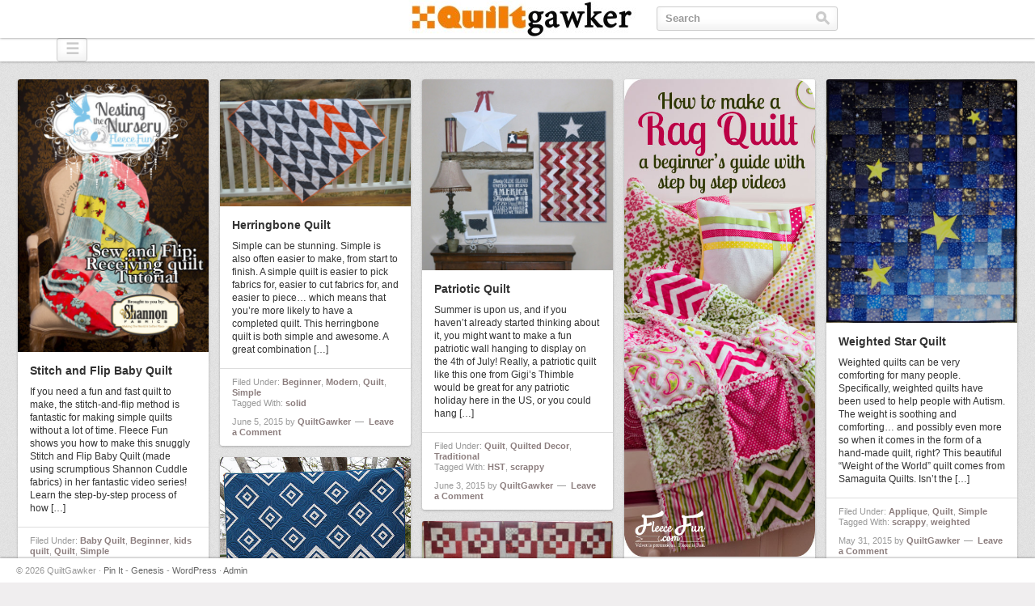

--- FILE ---
content_type: text/html; charset=UTF-8
request_url: https://quiltgawker.com/category/quilt/
body_size: 11160
content:
<!DOCTYPE html>
<html lang="en-US">
<head >
<meta charset="UTF-8" />
		<meta name="robots" content="noindex" />
		<meta name="viewport" content="width=device-width, initial-scale=1" />
<title>Quilt</title>
<meta name='robots' content='max-image-preview:large' />
<link rel='dns-prefetch' href='//fonts.googleapis.com' />
<link rel="alternate" type="application/rss+xml" title="QuiltGawker &raquo; Feed" href="https://quiltgawker.com/feed/" />
<link rel="alternate" type="application/rss+xml" title="QuiltGawker &raquo; Comments Feed" href="https://quiltgawker.com/comments/feed/" />
<link rel="alternate" type="application/rss+xml" title="QuiltGawker &raquo; Quilt Category Feed" href="https://quiltgawker.com/category/quilt/feed/" />
<link rel="canonical" href="https://quiltgawker.com/category/quilt/" />
<style id='wp-img-auto-sizes-contain-inline-css' type='text/css'>
img:is([sizes=auto i],[sizes^="auto," i]){contain-intrinsic-size:3000px 1500px}
/*# sourceURL=wp-img-auto-sizes-contain-inline-css */
</style>
<link rel='stylesheet' id='pin-it-css' href='https://quiltgawker.com/wp-content/themes/pin-it/style.css?ver=3.0' type='text/css' media='all' />
<style id='wp-emoji-styles-inline-css' type='text/css'>

	img.wp-smiley, img.emoji {
		display: inline !important;
		border: none !important;
		box-shadow: none !important;
		height: 1em !important;
		width: 1em !important;
		margin: 0 0.07em !important;
		vertical-align: -0.1em !important;
		background: none !important;
		padding: 0 !important;
	}
/*# sourceURL=wp-emoji-styles-inline-css */
</style>
<style id='wp-block-library-inline-css' type='text/css'>
:root{--wp-block-synced-color:#7a00df;--wp-block-synced-color--rgb:122,0,223;--wp-bound-block-color:var(--wp-block-synced-color);--wp-editor-canvas-background:#ddd;--wp-admin-theme-color:#007cba;--wp-admin-theme-color--rgb:0,124,186;--wp-admin-theme-color-darker-10:#006ba1;--wp-admin-theme-color-darker-10--rgb:0,107,160.5;--wp-admin-theme-color-darker-20:#005a87;--wp-admin-theme-color-darker-20--rgb:0,90,135;--wp-admin-border-width-focus:2px}@media (min-resolution:192dpi){:root{--wp-admin-border-width-focus:1.5px}}.wp-element-button{cursor:pointer}:root .has-very-light-gray-background-color{background-color:#eee}:root .has-very-dark-gray-background-color{background-color:#313131}:root .has-very-light-gray-color{color:#eee}:root .has-very-dark-gray-color{color:#313131}:root .has-vivid-green-cyan-to-vivid-cyan-blue-gradient-background{background:linear-gradient(135deg,#00d084,#0693e3)}:root .has-purple-crush-gradient-background{background:linear-gradient(135deg,#34e2e4,#4721fb 50%,#ab1dfe)}:root .has-hazy-dawn-gradient-background{background:linear-gradient(135deg,#faaca8,#dad0ec)}:root .has-subdued-olive-gradient-background{background:linear-gradient(135deg,#fafae1,#67a671)}:root .has-atomic-cream-gradient-background{background:linear-gradient(135deg,#fdd79a,#004a59)}:root .has-nightshade-gradient-background{background:linear-gradient(135deg,#330968,#31cdcf)}:root .has-midnight-gradient-background{background:linear-gradient(135deg,#020381,#2874fc)}:root{--wp--preset--font-size--normal:16px;--wp--preset--font-size--huge:42px}.has-regular-font-size{font-size:1em}.has-larger-font-size{font-size:2.625em}.has-normal-font-size{font-size:var(--wp--preset--font-size--normal)}.has-huge-font-size{font-size:var(--wp--preset--font-size--huge)}.has-text-align-center{text-align:center}.has-text-align-left{text-align:left}.has-text-align-right{text-align:right}.has-fit-text{white-space:nowrap!important}#end-resizable-editor-section{display:none}.aligncenter{clear:both}.items-justified-left{justify-content:flex-start}.items-justified-center{justify-content:center}.items-justified-right{justify-content:flex-end}.items-justified-space-between{justify-content:space-between}.screen-reader-text{border:0;clip-path:inset(50%);height:1px;margin:-1px;overflow:hidden;padding:0;position:absolute;width:1px;word-wrap:normal!important}.screen-reader-text:focus{background-color:#ddd;clip-path:none;color:#444;display:block;font-size:1em;height:auto;left:5px;line-height:normal;padding:15px 23px 14px;text-decoration:none;top:5px;width:auto;z-index:100000}html :where(.has-border-color){border-style:solid}html :where([style*=border-top-color]){border-top-style:solid}html :where([style*=border-right-color]){border-right-style:solid}html :where([style*=border-bottom-color]){border-bottom-style:solid}html :where([style*=border-left-color]){border-left-style:solid}html :where([style*=border-width]){border-style:solid}html :where([style*=border-top-width]){border-top-style:solid}html :where([style*=border-right-width]){border-right-style:solid}html :where([style*=border-bottom-width]){border-bottom-style:solid}html :where([style*=border-left-width]){border-left-style:solid}html :where(img[class*=wp-image-]){height:auto;max-width:100%}:where(figure){margin:0 0 1em}html :where(.is-position-sticky){--wp-admin--admin-bar--position-offset:var(--wp-admin--admin-bar--height,0px)}@media screen and (max-width:600px){html :where(.is-position-sticky){--wp-admin--admin-bar--position-offset:0px}}

/*# sourceURL=wp-block-library-inline-css */
</style><style id='global-styles-inline-css' type='text/css'>
:root{--wp--preset--aspect-ratio--square: 1;--wp--preset--aspect-ratio--4-3: 4/3;--wp--preset--aspect-ratio--3-4: 3/4;--wp--preset--aspect-ratio--3-2: 3/2;--wp--preset--aspect-ratio--2-3: 2/3;--wp--preset--aspect-ratio--16-9: 16/9;--wp--preset--aspect-ratio--9-16: 9/16;--wp--preset--color--black: #000000;--wp--preset--color--cyan-bluish-gray: #abb8c3;--wp--preset--color--white: #ffffff;--wp--preset--color--pale-pink: #f78da7;--wp--preset--color--vivid-red: #cf2e2e;--wp--preset--color--luminous-vivid-orange: #ff6900;--wp--preset--color--luminous-vivid-amber: #fcb900;--wp--preset--color--light-green-cyan: #7bdcb5;--wp--preset--color--vivid-green-cyan: #00d084;--wp--preset--color--pale-cyan-blue: #8ed1fc;--wp--preset--color--vivid-cyan-blue: #0693e3;--wp--preset--color--vivid-purple: #9b51e0;--wp--preset--gradient--vivid-cyan-blue-to-vivid-purple: linear-gradient(135deg,rgb(6,147,227) 0%,rgb(155,81,224) 100%);--wp--preset--gradient--light-green-cyan-to-vivid-green-cyan: linear-gradient(135deg,rgb(122,220,180) 0%,rgb(0,208,130) 100%);--wp--preset--gradient--luminous-vivid-amber-to-luminous-vivid-orange: linear-gradient(135deg,rgb(252,185,0) 0%,rgb(255,105,0) 100%);--wp--preset--gradient--luminous-vivid-orange-to-vivid-red: linear-gradient(135deg,rgb(255,105,0) 0%,rgb(207,46,46) 100%);--wp--preset--gradient--very-light-gray-to-cyan-bluish-gray: linear-gradient(135deg,rgb(238,238,238) 0%,rgb(169,184,195) 100%);--wp--preset--gradient--cool-to-warm-spectrum: linear-gradient(135deg,rgb(74,234,220) 0%,rgb(151,120,209) 20%,rgb(207,42,186) 40%,rgb(238,44,130) 60%,rgb(251,105,98) 80%,rgb(254,248,76) 100%);--wp--preset--gradient--blush-light-purple: linear-gradient(135deg,rgb(255,206,236) 0%,rgb(152,150,240) 100%);--wp--preset--gradient--blush-bordeaux: linear-gradient(135deg,rgb(254,205,165) 0%,rgb(254,45,45) 50%,rgb(107,0,62) 100%);--wp--preset--gradient--luminous-dusk: linear-gradient(135deg,rgb(255,203,112) 0%,rgb(199,81,192) 50%,rgb(65,88,208) 100%);--wp--preset--gradient--pale-ocean: linear-gradient(135deg,rgb(255,245,203) 0%,rgb(182,227,212) 50%,rgb(51,167,181) 100%);--wp--preset--gradient--electric-grass: linear-gradient(135deg,rgb(202,248,128) 0%,rgb(113,206,126) 100%);--wp--preset--gradient--midnight: linear-gradient(135deg,rgb(2,3,129) 0%,rgb(40,116,252) 100%);--wp--preset--font-size--small: 13px;--wp--preset--font-size--medium: 20px;--wp--preset--font-size--large: 36px;--wp--preset--font-size--x-large: 42px;--wp--preset--spacing--20: 0.44rem;--wp--preset--spacing--30: 0.67rem;--wp--preset--spacing--40: 1rem;--wp--preset--spacing--50: 1.5rem;--wp--preset--spacing--60: 2.25rem;--wp--preset--spacing--70: 3.38rem;--wp--preset--spacing--80: 5.06rem;--wp--preset--shadow--natural: 6px 6px 9px rgba(0, 0, 0, 0.2);--wp--preset--shadow--deep: 12px 12px 50px rgba(0, 0, 0, 0.4);--wp--preset--shadow--sharp: 6px 6px 0px rgba(0, 0, 0, 0.2);--wp--preset--shadow--outlined: 6px 6px 0px -3px rgb(255, 255, 255), 6px 6px rgb(0, 0, 0);--wp--preset--shadow--crisp: 6px 6px 0px rgb(0, 0, 0);}:where(.is-layout-flex){gap: 0.5em;}:where(.is-layout-grid){gap: 0.5em;}body .is-layout-flex{display: flex;}.is-layout-flex{flex-wrap: wrap;align-items: center;}.is-layout-flex > :is(*, div){margin: 0;}body .is-layout-grid{display: grid;}.is-layout-grid > :is(*, div){margin: 0;}:where(.wp-block-columns.is-layout-flex){gap: 2em;}:where(.wp-block-columns.is-layout-grid){gap: 2em;}:where(.wp-block-post-template.is-layout-flex){gap: 1.25em;}:where(.wp-block-post-template.is-layout-grid){gap: 1.25em;}.has-black-color{color: var(--wp--preset--color--black) !important;}.has-cyan-bluish-gray-color{color: var(--wp--preset--color--cyan-bluish-gray) !important;}.has-white-color{color: var(--wp--preset--color--white) !important;}.has-pale-pink-color{color: var(--wp--preset--color--pale-pink) !important;}.has-vivid-red-color{color: var(--wp--preset--color--vivid-red) !important;}.has-luminous-vivid-orange-color{color: var(--wp--preset--color--luminous-vivid-orange) !important;}.has-luminous-vivid-amber-color{color: var(--wp--preset--color--luminous-vivid-amber) !important;}.has-light-green-cyan-color{color: var(--wp--preset--color--light-green-cyan) !important;}.has-vivid-green-cyan-color{color: var(--wp--preset--color--vivid-green-cyan) !important;}.has-pale-cyan-blue-color{color: var(--wp--preset--color--pale-cyan-blue) !important;}.has-vivid-cyan-blue-color{color: var(--wp--preset--color--vivid-cyan-blue) !important;}.has-vivid-purple-color{color: var(--wp--preset--color--vivid-purple) !important;}.has-black-background-color{background-color: var(--wp--preset--color--black) !important;}.has-cyan-bluish-gray-background-color{background-color: var(--wp--preset--color--cyan-bluish-gray) !important;}.has-white-background-color{background-color: var(--wp--preset--color--white) !important;}.has-pale-pink-background-color{background-color: var(--wp--preset--color--pale-pink) !important;}.has-vivid-red-background-color{background-color: var(--wp--preset--color--vivid-red) !important;}.has-luminous-vivid-orange-background-color{background-color: var(--wp--preset--color--luminous-vivid-orange) !important;}.has-luminous-vivid-amber-background-color{background-color: var(--wp--preset--color--luminous-vivid-amber) !important;}.has-light-green-cyan-background-color{background-color: var(--wp--preset--color--light-green-cyan) !important;}.has-vivid-green-cyan-background-color{background-color: var(--wp--preset--color--vivid-green-cyan) !important;}.has-pale-cyan-blue-background-color{background-color: var(--wp--preset--color--pale-cyan-blue) !important;}.has-vivid-cyan-blue-background-color{background-color: var(--wp--preset--color--vivid-cyan-blue) !important;}.has-vivid-purple-background-color{background-color: var(--wp--preset--color--vivid-purple) !important;}.has-black-border-color{border-color: var(--wp--preset--color--black) !important;}.has-cyan-bluish-gray-border-color{border-color: var(--wp--preset--color--cyan-bluish-gray) !important;}.has-white-border-color{border-color: var(--wp--preset--color--white) !important;}.has-pale-pink-border-color{border-color: var(--wp--preset--color--pale-pink) !important;}.has-vivid-red-border-color{border-color: var(--wp--preset--color--vivid-red) !important;}.has-luminous-vivid-orange-border-color{border-color: var(--wp--preset--color--luminous-vivid-orange) !important;}.has-luminous-vivid-amber-border-color{border-color: var(--wp--preset--color--luminous-vivid-amber) !important;}.has-light-green-cyan-border-color{border-color: var(--wp--preset--color--light-green-cyan) !important;}.has-vivid-green-cyan-border-color{border-color: var(--wp--preset--color--vivid-green-cyan) !important;}.has-pale-cyan-blue-border-color{border-color: var(--wp--preset--color--pale-cyan-blue) !important;}.has-vivid-cyan-blue-border-color{border-color: var(--wp--preset--color--vivid-cyan-blue) !important;}.has-vivid-purple-border-color{border-color: var(--wp--preset--color--vivid-purple) !important;}.has-vivid-cyan-blue-to-vivid-purple-gradient-background{background: var(--wp--preset--gradient--vivid-cyan-blue-to-vivid-purple) !important;}.has-light-green-cyan-to-vivid-green-cyan-gradient-background{background: var(--wp--preset--gradient--light-green-cyan-to-vivid-green-cyan) !important;}.has-luminous-vivid-amber-to-luminous-vivid-orange-gradient-background{background: var(--wp--preset--gradient--luminous-vivid-amber-to-luminous-vivid-orange) !important;}.has-luminous-vivid-orange-to-vivid-red-gradient-background{background: var(--wp--preset--gradient--luminous-vivid-orange-to-vivid-red) !important;}.has-very-light-gray-to-cyan-bluish-gray-gradient-background{background: var(--wp--preset--gradient--very-light-gray-to-cyan-bluish-gray) !important;}.has-cool-to-warm-spectrum-gradient-background{background: var(--wp--preset--gradient--cool-to-warm-spectrum) !important;}.has-blush-light-purple-gradient-background{background: var(--wp--preset--gradient--blush-light-purple) !important;}.has-blush-bordeaux-gradient-background{background: var(--wp--preset--gradient--blush-bordeaux) !important;}.has-luminous-dusk-gradient-background{background: var(--wp--preset--gradient--luminous-dusk) !important;}.has-pale-ocean-gradient-background{background: var(--wp--preset--gradient--pale-ocean) !important;}.has-electric-grass-gradient-background{background: var(--wp--preset--gradient--electric-grass) !important;}.has-midnight-gradient-background{background: var(--wp--preset--gradient--midnight) !important;}.has-small-font-size{font-size: var(--wp--preset--font-size--small) !important;}.has-medium-font-size{font-size: var(--wp--preset--font-size--medium) !important;}.has-large-font-size{font-size: var(--wp--preset--font-size--large) !important;}.has-x-large-font-size{font-size: var(--wp--preset--font-size--x-large) !important;}
/*# sourceURL=global-styles-inline-css */
</style>

<style id='classic-theme-styles-inline-css' type='text/css'>
/*! This file is auto-generated */
.wp-block-button__link{color:#fff;background-color:#32373c;border-radius:9999px;box-shadow:none;text-decoration:none;padding:calc(.667em + 2px) calc(1.333em + 2px);font-size:1.125em}.wp-block-file__button{background:#32373c;color:#fff;text-decoration:none}
/*# sourceURL=/wp-includes/css/classic-themes.min.css */
</style>
<link rel='stylesheet' id='google-font-pt-sans-narrow-css' href='//fonts.googleapis.com/css?family=Oleo+Script+Swash+Caps&#038;ver=3.0' type='text/css' media='all' />
<link rel='stylesheet' id='mobile-menu-css-css' href='https://quiltgawker.com/wp-content/themes/pin-it/lib/css/mobile-menus.css?ver=ab2c912e7bbbc2860f14bff7db4867f3' type='text/css' media='all' />
<link rel='stylesheet' id='infinitescroll-css-css' href='https://quiltgawker.com/wp-content/themes/pin-it/lib/css/infinite-scroll.css?ver=ab2c912e7bbbc2860f14bff7db4867f3' type='text/css' media='all' />
<script type="text/javascript" src="https://quiltgawker.com/wp-includes/js/jquery/jquery.min.js?ver=3.7.1" id="jquery-core-js"></script>
<script type="text/javascript" src="https://quiltgawker.com/wp-includes/js/jquery/jquery-migrate.min.js?ver=3.4.1" id="jquery-migrate-js"></script>
<script type="text/javascript" src="https://quiltgawker.com/wp-content/themes/pin-it/lib/js/sticky.js?ver=1.0.0" id="sticky-js"></script>
<script type="text/javascript" src="https://quiltgawker.com/wp-content/themes/pin-it/lib/js/mobilemenus.js?ver=1.0.0" id="mobile-menu-js"></script>
<link rel="https://api.w.org/" href="https://quiltgawker.com/wp-json/" /><link rel="alternate" title="JSON" type="application/json" href="https://quiltgawker.com/wp-json/wp/v2/categories/2" /><link rel="EditURI" type="application/rsd+xml" title="RSD" href="https://quiltgawker.com/xmlrpc.php?rsd" />
<link rel="icon" href="https://quiltgawker.com/wp-content/uploads/2014/04/favicon.ico" />
<link rel="pingback" href="https://quiltgawker.com/xmlrpc.php" />
<link rel="next" href="https://quiltgawker.com/category/quilt/page/2/" />
<style type="text/css">/* Custom CSS */
/*
Welcome to the Custom CSS editor! 
	
Please add all your custom CSS here and avoid modifying the core theme files, since that'll make upgrading the theme problematic. Your custom CSS will be loaded after the theme's stylesheets, which means that your rules will take precedence. Just add your CSS here for what you want to change, you don't need to copy all the theme's style.css content. 

You can delete all of this text at any time.
*/
.header-image .site-header .wrap {
background-image: url(https://quiltgawker.com/wp-content/uploads/2014/03/quiltgawker-header-300x61.jpg);
}

.sidebar-primary {
width: 350px;
}

.content-sidebar .content,
.sidebar-content .content {
width: 775px;
}

.content-sidebar-sidebar .content,
.sidebar-sidebar-content .content,
.sidebar-content-sidebar .content {
width: 675px;
}

@media only screen and (max-width: 1139px) {

.content-sidebar .content,
.sidebar-content .content {
width: 595px;
}

.content-sidebar-sidebar .content,
.sidebar-sidebar-content .content,
.sidebar-content-sidebar .content {
width: 495px;
}

}

@media only screen and (max-width: 1023px) {

.sidebar-primary,
.content-sidebar .content,
.sidebar-content .content,
.content-sidebar-sidebar .content,
.sidebar-sidebar-content .content,
.sidebar-content-sidebar .content {
width: 100%;
}

}
//* Display a custom favicon
add_filter( 'genesis_pre_load_favicon', 'sp_favicon_filter' );
function sp_favicon_filter( $favicon_url ) {
return 'https://quiltgawker.com/wp-content/uploads/2014/04/favicon.ico';
</style></head>
<body class="archive category category-quilt category-2 wp-theme-genesis wp-child-theme-pin-it header-image header-full-width content-sidebar genesis-breadcrumbs-hidden genesis-footer-widgets-hidden masonry" itemscope itemtype="https://schema.org/WebPage"><div class="site-container"><header class="site-header" itemscope itemtype="https://schema.org/WPHeader"><div class="wrap"><div class="title-area"><p class="site-title" itemprop="headline"><a href="https://quiltgawker.com/">QuiltGawker</a></p><p class="site-description" itemprop="description">Inspiration for Quilters</p></div><aside class="widget-area header-widget-left"></aside><aside class="widget-area header-widget-right"><section id="search-3" class="widget widget_search"><div class="widget-wrap"><form class="search-form" method="get" action="https://quiltgawker.com/" role="search" itemprop="potentialAction" itemscope itemtype="https://schema.org/SearchAction"><input class="search-form-input" type="search" name="s" id="searchform-1" placeholder="Search" itemprop="query-input"><input class="search-form-submit" type="submit"><meta content="https://quiltgawker.com/?s={s}" itemprop="target"></form></div></section>
</aside><div class="clear"></div></div></header><nav class="nav-primary" aria-label="Main" itemscope itemtype="https://schema.org/SiteNavigationElement"><div class="wrap"><ul id="menu-header-navigation" class="menu genesis-nav-menu menu-primary"><li id="menu-item-28" class="menu-item menu-item-type-post_type menu-item-object-page menu-item-28"><a href="https://quiltgawker.com/submit/" itemprop="url"><span itemprop="name">Submit</span></a></li>
<li id="menu-item-29" class="menu-item menu-item-type-post_type menu-item-object-page menu-item-29"><a href="https://quiltgawker.com/about/" itemprop="url"><span itemprop="name">About</span></a></li>
<li id="menu-item-36" class="menu-item menu-item-type-custom menu-item-object-custom menu-item-36"><a href="https://instagram.com/quiltgawker" itemprop="url"><span itemprop="name">Instagram</span></a></li>
</ul></div></nav><div class="site-inner"><div class="content-sidebar-wrap"><main class="content"><article class="post-117 post type-post status-publish format-standard has-post-thumbnail category-baby-quilt category-beginner category-kids-quilt category-quilt category-simple tag-shannon-cuddle entry" aria-label="Stitch and Flip Baby Quilt" itemscope itemtype="https://schema.org/CreativeWork"><header class="entry-header"><a class="entry-image-link" href="https://quiltgawker.com/stitch-and-flip-baby-quilt/" aria-hidden="true" tabindex="-1"><img width="486" height="694" src="https://quiltgawker.com/wp-content/uploads/2015/05/Sew-and-Flip-Recieving-Blanket-from-Fleece-Fun-dot-com-486x694.jpg" class="alignleft post-image entry-image" alt="Sew and Flip Recieving Blanket from Fleece Fun dot com" itemprop="image" decoding="async" srcset="https://quiltgawker.com/wp-content/uploads/2015/05/Sew-and-Flip-Recieving-Blanket-from-Fleece-Fun-dot-com-486x694.jpg 486w, https://quiltgawker.com/wp-content/uploads/2015/05/Sew-and-Flip-Recieving-Blanket-from-Fleece-Fun-dot-com-210x300.jpg 210w, https://quiltgawker.com/wp-content/uploads/2015/05/Sew-and-Flip-Recieving-Blanket-from-Fleece-Fun-dot-com.jpg 560w" sizes="(max-width: 486px) 100vw, 486px" /></a></header><div class="entry-content" itemprop="text"><h2 class="entry-title" itemprop="headline"><a class="entry-title-link" rel="bookmark" href="https://quiltgawker.com/stitch-and-flip-baby-quilt/">Stitch and Flip Baby Quilt</a></h2>
<p>If you need a fun and fast quilt to make, the stitch-and-flip method is fantastic for making simple quilts without a lot of time. Fleece Fun shows you how to make this snuggly Stitch and Flip Baby Quilt (made using scrumptious Shannon Cuddle fabrics) in her fantastic video series! Learn the step-by-step process of how [&hellip;]</p>
</div><footer class="entry-footer"><p class="entry-meta"><span class="entry-categories">Filed Under: <a href="https://quiltgawker.com/category/baby-quilt/" rel="category tag">Baby Quilt</a>, <a href="https://quiltgawker.com/category/beginner/" rel="category tag">Beginner</a>, <a href="https://quiltgawker.com/category/kids-quilt/" rel="category tag">kids quilt</a>, <a href="https://quiltgawker.com/category/quilt/" rel="category tag">Quilt</a>, <a href="https://quiltgawker.com/category/simple/" rel="category tag">Simple</a></span> <span class="entry-tags">Tagged With: <a href="https://quiltgawker.com/tag/shannon-cuddle/" rel="tag">shannon cuddle</a></span></p><p class="entry-meta"><time class="entry-time" itemprop="datePublished" datetime="2015-06-15T09:11:05+00:00">June 15, 2015</time> by <span class="entry-author" itemprop="author" itemscope itemtype="https://schema.org/Person"><a href="https://quiltgawker.com/author/carolina/" class="entry-author-link" rel="author" itemprop="url"><span class="entry-author-name" itemprop="name">QuiltGawker</span></a></span> <span class="entry-comments-link"><a href="https://quiltgawker.com/stitch-and-flip-baby-quilt/#respond">Leave a Comment</a></span> </p></footer></article><article class="post-121 post type-post status-publish format-standard has-post-thumbnail category-beginner category-modern category-quilt category-simple tag-solid entry" aria-label="Herringbone Quilt" itemscope itemtype="https://schema.org/CreativeWork"><header class="entry-header"><a class="entry-image-link" href="https://quiltgawker.com/herringbone-quilt/" aria-hidden="true" tabindex="-1"><img width="486" height="323" src="https://quiltgawker.com/wp-content/uploads/2015/06/Orange-and-gray-herringbone-quilt2-486x323.jpg" class="alignleft post-image entry-image" alt="Orange-and-gray-herringbone-quilt2" itemprop="image" decoding="async" loading="lazy" srcset="https://quiltgawker.com/wp-content/uploads/2015/06/Orange-and-gray-herringbone-quilt2-486x323.jpg 486w, https://quiltgawker.com/wp-content/uploads/2015/06/Orange-and-gray-herringbone-quilt2-300x200.jpg 300w, https://quiltgawker.com/wp-content/uploads/2015/06/Orange-and-gray-herringbone-quilt2.jpg 640w" sizes="auto, (max-width: 486px) 100vw, 486px" /></a></header><div class="entry-content" itemprop="text"><h2 class="entry-title" itemprop="headline"><a class="entry-title-link" rel="bookmark" href="https://quiltgawker.com/herringbone-quilt/">Herringbone Quilt</a></h2>
<p>Simple can be stunning. Simple is also often easier to make, from start to finish. A simple quilt is easier to pick fabrics for, easier to cut fabrics for, and easier to piece&#8230; which means that you&#8217;re more likely to have a completed quilt. This herringbone quilt is both simple and awesome. A great combination [&hellip;]</p>
</div><footer class="entry-footer"><p class="entry-meta"><span class="entry-categories">Filed Under: <a href="https://quiltgawker.com/category/beginner/" rel="category tag">Beginner</a>, <a href="https://quiltgawker.com/category/modern/" rel="category tag">Modern</a>, <a href="https://quiltgawker.com/category/quilt/" rel="category tag">Quilt</a>, <a href="https://quiltgawker.com/category/simple/" rel="category tag">Simple</a></span> <span class="entry-tags">Tagged With: <a href="https://quiltgawker.com/tag/solid/" rel="tag">solid</a></span></p><p class="entry-meta"><time class="entry-time" itemprop="datePublished" datetime="2015-06-05T05:33:16+00:00">June 5, 2015</time> by <span class="entry-author" itemprop="author" itemscope itemtype="https://schema.org/Person"><a href="https://quiltgawker.com/author/carolina/" class="entry-author-link" rel="author" itemprop="url"><span class="entry-author-name" itemprop="name">QuiltGawker</span></a></span> <span class="entry-comments-link"><a href="https://quiltgawker.com/herringbone-quilt/#respond">Leave a Comment</a></span> </p></footer></article><article class="post-126 post type-post status-publish format-standard has-post-thumbnail category-quilt category-quilted-decor category-traditional tag-hst tag-scrappy entry" aria-label="Patriotic Quilt" itemscope itemtype="https://schema.org/CreativeWork"><header class="entry-header"><a class="entry-image-link" href="https://quiltgawker.com/patriotic-quilt/" aria-hidden="true" tabindex="-1"><img width="486" height="485" src="https://quiltgawker.com/wp-content/uploads/2015/06/Patriotic-Quilt-486x485.jpg" class="alignleft post-image entry-image" alt="" itemprop="image" decoding="async" loading="lazy" srcset="https://quiltgawker.com/wp-content/uploads/2015/06/Patriotic-Quilt-486x485.jpg 486w, https://quiltgawker.com/wp-content/uploads/2015/06/Patriotic-Quilt-150x150.jpg 150w, https://quiltgawker.com/wp-content/uploads/2015/06/Patriotic-Quilt-300x300.jpg 300w, https://quiltgawker.com/wp-content/uploads/2015/06/Patriotic-Quilt.jpg 640w" sizes="auto, (max-width: 486px) 100vw, 486px" /></a></header><div class="entry-content" itemprop="text"><h2 class="entry-title" itemprop="headline"><a class="entry-title-link" rel="bookmark" href="https://quiltgawker.com/patriotic-quilt/">Patriotic Quilt</a></h2>
<p>Summer is upon us, and if you haven&#8217;t already started thinking about it, you might want to make a fun patriotic wall hanging to display on the 4th of July! Really, a patriotic quilt like this one from Gigi&#8217;s Thimble would be great for any patriotic holiday here in the US, or you could hang [&hellip;]</p>
</div><footer class="entry-footer"><p class="entry-meta"><span class="entry-categories">Filed Under: <a href="https://quiltgawker.com/category/quilt/" rel="category tag">Quilt</a>, <a href="https://quiltgawker.com/category/quilted-decor/" rel="category tag">Quilted Decor</a>, <a href="https://quiltgawker.com/category/traditional/" rel="category tag">Traditional</a></span> <span class="entry-tags">Tagged With: <a href="https://quiltgawker.com/tag/hst/" rel="tag">HST</a>, <a href="https://quiltgawker.com/tag/scrappy/" rel="tag">scrappy</a></span></p><p class="entry-meta"><time class="entry-time" itemprop="datePublished" datetime="2015-06-03T21:19:39+00:00">June 3, 2015</time> by <span class="entry-author" itemprop="author" itemscope itemtype="https://schema.org/Person"><a href="https://quiltgawker.com/author/carolina/" class="entry-author-link" rel="author" itemprop="url"><span class="entry-author-name" itemprop="name">QuiltGawker</span></a></span> <span class="entry-comments-link"><a href="https://quiltgawker.com/patriotic-quilt/#respond">Leave a Comment</a></span> </p></footer></article><article class="post-110 post type-post status-publish format-standard has-post-thumbnail category-beginner category-quilt tag-pre-cuts tag-rag-quilt tag-scrappy tag-shannon-cuddle entry" aria-label="Beginner&#8217;s Guide to Rag Quilting" itemscope itemtype="https://schema.org/CreativeWork"><header class="entry-header"><a class="entry-image-link" href="https://quiltgawker.com/beginners-guide-to-rag-quilting/" aria-hidden="true" tabindex="-1"><img width="400" height="1000" src="https://quiltgawker.com/wp-content/uploads/2015/05/Easy-Rag-Quilt-Tutorial-on-Fleece-Fun-dot-com.jpg" class="alignleft post-image entry-image" alt="Easy Rag Quilt Tutorial on Fleece Fun dot com" itemprop="image" decoding="async" loading="lazy" srcset="https://quiltgawker.com/wp-content/uploads/2015/05/Easy-Rag-Quilt-Tutorial-on-Fleece-Fun-dot-com.jpg 400w, https://quiltgawker.com/wp-content/uploads/2015/05/Easy-Rag-Quilt-Tutorial-on-Fleece-Fun-dot-com-120x300.jpg 120w" sizes="auto, (max-width: 400px) 100vw, 400px" /></a></header><div class="entry-content" itemprop="text"><h2 class="entry-title" itemprop="headline"><a class="entry-title-link" rel="bookmark" href="https://quiltgawker.com/beginners-guide-to-rag-quilting/">Beginner&#8217;s Guide to Rag Quilting</a></h2>
<p>Have you ever made a rag quilt? They are fun and fluffy and oh-so-snuggly! A rag quilt is also a fairly straight-forward quilt to make, but it has a lot of &#8220;flair&#8221; that makes it look much more difficult to piece. Angel from Fleece Fun will take you through the step-by-step of making a rag [&hellip;]</p>
</div><footer class="entry-footer"><p class="entry-meta"><span class="entry-categories">Filed Under: <a href="https://quiltgawker.com/category/beginner/" rel="category tag">Beginner</a>, <a href="https://quiltgawker.com/category/quilt/" rel="category tag">Quilt</a></span> <span class="entry-tags">Tagged With: <a href="https://quiltgawker.com/tag/pre-cuts/" rel="tag">pre-cuts</a>, <a href="https://quiltgawker.com/tag/rag-quilt/" rel="tag">rag quilt</a>, <a href="https://quiltgawker.com/tag/scrappy/" rel="tag">scrappy</a>, <a href="https://quiltgawker.com/tag/shannon-cuddle/" rel="tag">shannon cuddle</a></span></p><p class="entry-meta"><time class="entry-time" itemprop="datePublished" datetime="2015-06-01T09:01:00+00:00">June 1, 2015</time> by <span class="entry-author" itemprop="author" itemscope itemtype="https://schema.org/Person"><a href="https://quiltgawker.com/author/carolina/" class="entry-author-link" rel="author" itemprop="url"><span class="entry-author-name" itemprop="name">QuiltGawker</span></a></span> <span class="entry-comments-link"><a href="https://quiltgawker.com/beginners-guide-to-rag-quilting/#respond">Leave a Comment</a></span> </p></footer></article><article class="post-107 post type-post status-publish format-standard has-post-thumbnail category-applique category-quilt category-simple tag-scrappy tag-weighted entry" aria-label="Weighted Star Quilt" itemscope itemtype="https://schema.org/CreativeWork"><header class="entry-header"><a class="entry-image-link" href="https://quiltgawker.com/weighted-star-quilt/" aria-hidden="true" tabindex="-1"><img width="486" height="620" src="https://quiltgawker.com/wp-content/uploads/2015/05/Weight-of-the-World-Sampaguita-Quilts-486x620.jpg" class="alignleft post-image entry-image" alt="Weight of the World - Sampaguita Quilts" itemprop="image" decoding="async" loading="lazy" srcset="https://quiltgawker.com/wp-content/uploads/2015/05/Weight-of-the-World-Sampaguita-Quilts-486x620.jpg 486w, https://quiltgawker.com/wp-content/uploads/2015/05/Weight-of-the-World-Sampaguita-Quilts-235x300.jpg 235w, https://quiltgawker.com/wp-content/uploads/2015/05/Weight-of-the-World-Sampaguita-Quilts.jpg 502w" sizes="auto, (max-width: 486px) 100vw, 486px" /></a></header><div class="entry-content" itemprop="text"><h2 class="entry-title" itemprop="headline"><a class="entry-title-link" rel="bookmark" href="https://quiltgawker.com/weighted-star-quilt/">Weighted Star Quilt</a></h2>
<p>Weighted quilts can be very comforting for many people. Specifically, weighted quilts have been used to help people with Autism. The weight is soothing and comforting&#8230; and possibly even more so when it comes in the form of a hand-made quilt, right? This beautiful &#8220;Weight of the World&#8221; quilt comes from Samaguita Quilts. Isn&#8217;t the [&hellip;]</p>
</div><footer class="entry-footer"><p class="entry-meta"><span class="entry-categories">Filed Under: <a href="https://quiltgawker.com/category/applique/" rel="category tag">Applique</a>, <a href="https://quiltgawker.com/category/quilt/" rel="category tag">Quilt</a>, <a href="https://quiltgawker.com/category/simple/" rel="category tag">Simple</a></span> <span class="entry-tags">Tagged With: <a href="https://quiltgawker.com/tag/scrappy/" rel="tag">scrappy</a>, <a href="https://quiltgawker.com/tag/weighted/" rel="tag">weighted</a></span></p><p class="entry-meta"><time class="entry-time" itemprop="datePublished" datetime="2015-05-31T09:02:51+00:00">May 31, 2015</time> by <span class="entry-author" itemprop="author" itemscope itemtype="https://schema.org/Person"><a href="https://quiltgawker.com/author/carolina/" class="entry-author-link" rel="author" itemprop="url"><span class="entry-author-name" itemprop="name">QuiltGawker</span></a></span> <span class="entry-comments-link"><a href="https://quiltgawker.com/weighted-star-quilt/#respond">Leave a Comment</a></span> </p></footer></article><article class="post-104 post type-post status-publish format-standard has-post-thumbnail category-modern category-quilt category-simple tag-blue tag-solid tag-white entry" aria-label="Diamonds in the Deep" itemscope itemtype="https://schema.org/CreativeWork"><header class="entry-header"><a class="entry-image-link" href="https://quiltgawker.com/diamonds-in-the-deep/" aria-hidden="true" tabindex="-1"><img width="426" height="640" src="https://quiltgawker.com/wp-content/uploads/2015/05/Diamonds-in-the-Deep-Bonjour-Quilts.jpg" class="alignleft post-image entry-image" alt="Diamonds in the Deep - Bonjour Quilts" itemprop="image" decoding="async" loading="lazy" srcset="https://quiltgawker.com/wp-content/uploads/2015/05/Diamonds-in-the-Deep-Bonjour-Quilts.jpg 426w, https://quiltgawker.com/wp-content/uploads/2015/05/Diamonds-in-the-Deep-Bonjour-Quilts-200x300.jpg 200w" sizes="auto, (max-width: 426px) 100vw, 426px" /></a></header><div class="entry-content" itemprop="text"><h2 class="entry-title" itemprop="headline"><a class="entry-title-link" rel="bookmark" href="https://quiltgawker.com/diamonds-in-the-deep/">Diamonds in the Deep</a></h2>
<p>Ocean blues, and a subtly changing block come together beautifully in this &#8220;Diamonds in the Deep&#8221; quilt by Bonjour Quilts. Is it blue on a white background? Is it white on a blue background? Who cares with such a stunning, clean quilt. You could easily change up the colors for a different look. Check out [&hellip;]</p>
</div><footer class="entry-footer"><p class="entry-meta"><span class="entry-categories">Filed Under: <a href="https://quiltgawker.com/category/modern/" rel="category tag">Modern</a>, <a href="https://quiltgawker.com/category/quilt/" rel="category tag">Quilt</a>, <a href="https://quiltgawker.com/category/simple/" rel="category tag">Simple</a></span> <span class="entry-tags">Tagged With: <a href="https://quiltgawker.com/tag/blue/" rel="tag">blue</a>, <a href="https://quiltgawker.com/tag/solid/" rel="tag">solid</a>, <a href="https://quiltgawker.com/tag/white/" rel="tag">white</a></span></p><p class="entry-meta"><time class="entry-time" itemprop="datePublished" datetime="2015-05-30T09:14:56+00:00">May 30, 2015</time> by <span class="entry-author" itemprop="author" itemscope itemtype="https://schema.org/Person"><a href="https://quiltgawker.com/author/carolina/" class="entry-author-link" rel="author" itemprop="url"><span class="entry-author-name" itemprop="name">QuiltGawker</span></a></span> <span class="entry-comments-link"><a href="https://quiltgawker.com/diamonds-in-the-deep/#respond">Leave a Comment</a></span> </p></footer></article><article class="post-101 post type-post status-publish format-standard has-post-thumbnail category-holiday category-quilt category-traditional tag-contrast tag-scrappy entry" aria-label="Gray and Garnet Quilt" itemscope itemtype="https://schema.org/CreativeWork"><header class="entry-header"><a class="entry-image-link" href="https://quiltgawker.com/gray-and-garnet-quilt/" aria-hidden="true" tabindex="-1"><img width="486" height="387" src="https://quiltgawker.com/wp-content/uploads/2015/05/Garnet-and-Gray-quilt-from-Seaside-Stitches-486x387.jpg" class="alignleft post-image entry-image" alt="" itemprop="image" decoding="async" loading="lazy" srcset="https://quiltgawker.com/wp-content/uploads/2015/05/Garnet-and-Gray-quilt-from-Seaside-Stitches-486x387.jpg 486w, https://quiltgawker.com/wp-content/uploads/2015/05/Garnet-and-Gray-quilt-from-Seaside-Stitches-300x239.jpg 300w, https://quiltgawker.com/wp-content/uploads/2015/05/Garnet-and-Gray-quilt-from-Seaside-Stitches-1024x815.jpg 1024w, https://quiltgawker.com/wp-content/uploads/2015/05/Garnet-and-Gray-quilt-from-Seaside-Stitches.jpg 1600w" sizes="auto, (max-width: 486px) 100vw, 486px" /></a></header><div class="entry-content" itemprop="text"><h2 class="entry-title" itemprop="headline"><a class="entry-title-link" rel="bookmark" href="https://quiltgawker.com/gray-and-garnet-quilt/">Gray and Garnet Quilt</a></h2>
<p>If you&#8217;re looking for a high-contrast quilt, then this Gray and Garnet quilt from Seaside Stitches is for you! Don&#8217;t scroll up and down too fast, the movement of the contrasting colors might make you a little seasick! Get all the details on this fun quilt over at Seaside Stitches.</p>
</div><footer class="entry-footer"><p class="entry-meta"><span class="entry-categories">Filed Under: <a href="https://quiltgawker.com/category/holiday/" rel="category tag">Holiday</a>, <a href="https://quiltgawker.com/category/quilt/" rel="category tag">Quilt</a>, <a href="https://quiltgawker.com/category/traditional/" rel="category tag">Traditional</a></span> <span class="entry-tags">Tagged With: <a href="https://quiltgawker.com/tag/contrast/" rel="tag">contrast</a>, <a href="https://quiltgawker.com/tag/scrappy/" rel="tag">scrappy</a></span></p><p class="entry-meta"><time class="entry-time" itemprop="datePublished" datetime="2015-05-29T09:27:27+00:00">May 29, 2015</time> by <span class="entry-author" itemprop="author" itemscope itemtype="https://schema.org/Person"><a href="https://quiltgawker.com/author/carolina/" class="entry-author-link" rel="author" itemprop="url"><span class="entry-author-name" itemprop="name">QuiltGawker</span></a></span> <span class="entry-comments-link"><a href="https://quiltgawker.com/gray-and-garnet-quilt/#respond">Leave a Comment</a></span> </p></footer></article><article class="post-94 post type-post status-publish format-standard has-post-thumbnail category-baby-quilt category-quilt category-simple tag-scrappy entry" aria-label="Color Blocked Baby Quilt" itemscope itemtype="https://schema.org/CreativeWork"><header class="entry-header"><a class="entry-image-link" href="https://quiltgawker.com/color-blocked-baby-quilt/" aria-hidden="true" tabindex="-1"><img width="458" height="600" src="https://quiltgawker.com/wp-content/uploads/2015/05/Color-Blocked-Baby-Quilt-Polkadot-Chair.jpg" class="alignleft post-image entry-image" alt="Color Blocked Baby Quilt - Polkadot Chair" itemprop="image" decoding="async" loading="lazy" srcset="https://quiltgawker.com/wp-content/uploads/2015/05/Color-Blocked-Baby-Quilt-Polkadot-Chair.jpg 458w, https://quiltgawker.com/wp-content/uploads/2015/05/Color-Blocked-Baby-Quilt-Polkadot-Chair-229x300.jpg 229w" sizes="auto, (max-width: 458px) 100vw, 458px" /></a></header><div class="entry-content" itemprop="text"><h2 class="entry-title" itemprop="headline"><a class="entry-title-link" rel="bookmark" href="https://quiltgawker.com/color-blocked-baby-quilt/">Color Blocked Baby Quilt</a></h2>
<p>If you&#8217;re a quilter, and you have a pregnant friend, you&#8217;ll probably want to whip them up a cute baby quilt. This Color Blocked Babay Quilt from Polkadot Chair is fun, fast, and easy&#8230; even if you have more than one pregnant friend to whip up quilts for! Go check out how to make this [&hellip;]</p>
</div><footer class="entry-footer"><p class="entry-meta"><span class="entry-categories">Filed Under: <a href="https://quiltgawker.com/category/baby-quilt/" rel="category tag">Baby Quilt</a>, <a href="https://quiltgawker.com/category/quilt/" rel="category tag">Quilt</a>, <a href="https://quiltgawker.com/category/simple/" rel="category tag">Simple</a></span> <span class="entry-tags">Tagged With: <a href="https://quiltgawker.com/tag/scrappy/" rel="tag">scrappy</a></span></p><p class="entry-meta"><time class="entry-time" itemprop="datePublished" datetime="2015-05-27T09:17:34+00:00">May 27, 2015</time> by <span class="entry-author" itemprop="author" itemscope itemtype="https://schema.org/Person"><a href="https://quiltgawker.com/author/carolina/" class="entry-author-link" rel="author" itemprop="url"><span class="entry-author-name" itemprop="name">QuiltGawker</span></a></span> <span class="entry-comments-link"><a href="https://quiltgawker.com/color-blocked-baby-quilt/#respond">Leave a Comment</a></span> </p></footer></article><article class="post-91 post type-post status-publish format-standard has-post-thumbnail category-modern category-quilt category-simple tag-scrappy entry" aria-label="Radiant Orchid Quilt" itemscope itemtype="https://schema.org/CreativeWork"><header class="entry-header"><a class="entry-image-link" href="https://quiltgawker.com/radiant-orchid-quilt/" aria-hidden="true" tabindex="-1"><img width="424" height="640" src="https://quiltgawker.com/wp-content/uploads/2015/05/Radiant-Orchid-Quilt-at-Kitchen-Table-Quilting.jpg" class="alignleft post-image entry-image" alt="" itemprop="image" decoding="async" loading="lazy" srcset="https://quiltgawker.com/wp-content/uploads/2015/05/Radiant-Orchid-Quilt-at-Kitchen-Table-Quilting.jpg 424w, https://quiltgawker.com/wp-content/uploads/2015/05/Radiant-Orchid-Quilt-at-Kitchen-Table-Quilting-199x300.jpg 199w" sizes="auto, (max-width: 424px) 100vw, 424px" /></a></header><div class="entry-content" itemprop="text"><h2 class="entry-title" itemprop="headline"><a class="entry-title-link" rel="bookmark" href="https://quiltgawker.com/radiant-orchid-quilt/">Radiant Orchid Quilt</a></h2>
<p>Radiant certainly describes this quilt by Erica At Kitchen Table Quilting. Her use of color is stunning, as is the gradient created by her fabric placement. Don&#8217;t you love the triangles!? Check out her post to learn about her fabric choices (including the backing and binding!), and what choice she made when selecting her batting.</p>
</div><footer class="entry-footer"><p class="entry-meta"><span class="entry-categories">Filed Under: <a href="https://quiltgawker.com/category/modern/" rel="category tag">Modern</a>, <a href="https://quiltgawker.com/category/quilt/" rel="category tag">Quilt</a>, <a href="https://quiltgawker.com/category/simple/" rel="category tag">Simple</a></span> <span class="entry-tags">Tagged With: <a href="https://quiltgawker.com/tag/scrappy/" rel="tag">scrappy</a></span></p><p class="entry-meta"><time class="entry-time" itemprop="datePublished" datetime="2015-05-26T20:56:09+00:00">May 26, 2015</time> by <span class="entry-author" itemprop="author" itemscope itemtype="https://schema.org/Person"><a href="https://quiltgawker.com/author/carolina/" class="entry-author-link" rel="author" itemprop="url"><span class="entry-author-name" itemprop="name">QuiltGawker</span></a></span> <span class="entry-comments-link"><a href="https://quiltgawker.com/radiant-orchid-quilt/#respond">Leave a Comment</a></span> </p></footer></article><article class="post-81 post type-post status-publish format-standard has-post-thumbnail category-quilt category-simple tag-timeless-treasures entry" aria-label="Fist Quilt &#8211; Racecars" itemscope itemtype="https://schema.org/CreativeWork"><header class="entry-header"><a class="entry-image-link" href="https://quiltgawker.com/fist-quilt-racecars/" aria-hidden="true" tabindex="-1"><img width="486" height="486" src="https://quiltgawker.com/wp-content/uploads/2014/04/first-quilt-racecars-486x486.jpg" class="alignleft post-image entry-image" alt="first quilt - racecars" itemprop="image" decoding="async" loading="lazy" srcset="https://quiltgawker.com/wp-content/uploads/2014/04/first-quilt-racecars-486x486.jpg 486w, https://quiltgawker.com/wp-content/uploads/2014/04/first-quilt-racecars-150x150.jpg 150w, https://quiltgawker.com/wp-content/uploads/2014/04/first-quilt-racecars-300x300.jpg 300w, https://quiltgawker.com/wp-content/uploads/2014/04/first-quilt-racecars-1024x1024.jpg 1024w, https://quiltgawker.com/wp-content/uploads/2014/04/first-quilt-racecars.jpg 1600w" sizes="auto, (max-width: 486px) 100vw, 486px" /></a></header><div class="entry-content" itemprop="text"><h2 class="entry-title" itemprop="headline"><a class="entry-title-link" rel="bookmark" href="https://quiltgawker.com/fist-quilt-racecars/">Fist Quilt &#8211; Racecars</a></h2>
<p>Do you remember your first quilt? Maybe you haven&#8217;t made your first quilt yet? Either way, check out Lisa&#8217;s first quilt! She picked some adorable fabric, and then just went for it! Making a fun quilt for her grandson, that will be sure to give him as many great memories of his grandmother as she [&hellip;]</p>
</div><footer class="entry-footer"><p class="entry-meta"><span class="entry-categories">Filed Under: <a href="https://quiltgawker.com/category/quilt/" rel="category tag">Quilt</a>, <a href="https://quiltgawker.com/category/simple/" rel="category tag">Simple</a></span> <span class="entry-tags">Tagged With: <a href="https://quiltgawker.com/tag/timeless-treasures/" rel="tag">Timeless Treasures</a></span></p><p class="entry-meta"><time class="entry-time" itemprop="datePublished" datetime="2014-04-08T16:33:21+00:00">April 8, 2014</time> by <span class="entry-author" itemprop="author" itemscope itemtype="https://schema.org/Person"><a href="https://quiltgawker.com/author/carolina/" class="entry-author-link" rel="author" itemprop="url"><span class="entry-author-name" itemprop="name">QuiltGawker</span></a></span> <span class="entry-comments-link"><a href="https://quiltgawker.com/fist-quilt-racecars/#respond">Leave a Comment</a></span> </p></footer></article><div class="archive-pagination pagination"><div class="pagination-next alignright"><a href="https://quiltgawker.com/category/quilt/page/2/" >Next Page &#x000BB;</a></div></div></main><aside class="sidebar sidebar-primary widget-area" role="complementary" aria-label="Primary Sidebar" itemscope itemtype="https://schema.org/WPSideBar"><section id="text-5" class="widget widget_text"><div class="widget-wrap">			<div class="textwidget"><script async src="//pagead2.googlesyndication.com/pagead/js/adsbygoogle.js"></script>
<!-- QuiltGawker Top -->
<ins class="adsbygoogle"
     style="display:inline-block;width:336px;height:280px"
     data-ad-client="ca-pub-3581467114911665"
     data-ad-slot="7589439097"></ins>
<script>
(adsbygoogle = window.adsbygoogle || []).push({});
</script></div>
		</div></section>
<section id="text-6" class="widget widget_text"><div class="widget-wrap">			<div class="textwidget"><center> <a href="http://www.crafttestdummies.com/?s=quilt&submit=" target="_blank"><img src="https://quiltgawker.com/wp-content/uploads/2014/04/Craft-Test-Dummies.jpg" style="" border="0" /></a>

<a href="http://alwaysexpectmoore.com/quilts" target="_blank"><img src="https://quiltgawker.com/wp-content/uploads/2014/04/Always-Expect-Moore-Quilt-Tutorials.jpg" style="" border="0" /></a>
</center></div>
		</div></section>
<section id="text-7" class="widget widget_text"><div class="widget-wrap">			<div class="textwidget"><script async src="//pagead2.googlesyndication.com/pagead/js/adsbygoogle.js"></script>
<!-- QuiltGawker2 -->
<ins class="adsbygoogle"
     style="display:inline-block;width:336px;height:280px"
     data-ad-client="ca-pub-3581467114911665"
     data-ad-slot="3902125892"></ins>
<script>
(adsbygoogle = window.adsbygoogle || []).push({});
</script></div>
		</div></section>
<section id="text-9" class="widget widget_text"><div class="widget-wrap">			<div class="textwidget"><iframe src="https://rcm-na.amazon-adsystem.com/e/cm?t=expec02-20&o=1&p=12&l=ur1&category=sss&banner=1H48C87B8J19CF6V8W82&f=ifr&lc=pf4" scrolling="no" border="0" marginwidth="0" style="border:none;" frameborder="0"></iframe></div>
		</div></section>
<section id="text-8" class="widget widget_text"><div class="widget-wrap">			<div class="textwidget"><script async src="//pagead2.googlesyndication.com/pagead/js/adsbygoogle.js"></script>
<!-- QuiltGawker3 -->
<ins class="adsbygoogle"
     style="display:inline-block;width:336px;height:280px"
     data-ad-client="ca-pub-3581467114911665"
     data-ad-slot="5378859094"></ins>
<script>
(adsbygoogle = window.adsbygoogle || []).push({});
</script></div>
		</div></section>
</aside></div></div><footer class="site-footer" itemscope itemtype="https://schema.org/WPFooter"><div class="wrap"><a href="#top" rel="nofollow" class="return-to-top"></a><div class="creds"><p><small>&copy; 2026 QuiltGawker &middot; <a href="http://www.media-cairn.com/themes/pin-it-child-theme/" target="_blank">Pin It</a> - <a href="http://www.shareasale.com/r.cfm?b=241369&u=618351&m=28169&urllink=&afftrack=" target="_blank">Genesis</a> - <a href="http://www.wordpress.org/" target="_blank">WordPress</a> &middot; <a href="https://quiltgawker.com/wp-admin/">Admin</a></small></p></div></div></footer></div><script type="speculationrules">
{"prefetch":[{"source":"document","where":{"and":[{"href_matches":"/*"},{"not":{"href_matches":["/wp-*.php","/wp-admin/*","/wp-content/uploads/*","/wp-content/*","/wp-content/plugins/*","/wp-content/themes/pin-it/*","/wp-content/themes/genesis/*","/*\\?(.+)"]}},{"not":{"selector_matches":"a[rel~=\"nofollow\"]"}},{"not":{"selector_matches":".no-prefetch, .no-prefetch a"}}]},"eagerness":"conservative"}]}
</script>
<script type="text/javascript" src="https://quiltgawker.com/wp-includes/js/imagesloaded.min.js?ver=5.0.0" id="imagesloaded-js"></script>
<script type="text/javascript" src="https://quiltgawker.com/wp-includes/js/masonry.min.js?ver=4.2.2" id="masonry-js"></script>
<script type="text/javascript" src="https://quiltgawker.com/wp-includes/js/jquery/jquery.masonry.min.js?ver=3.1.2b" id="jquery-masonry-js"></script>
<script type="text/javascript" src="https://quiltgawker.com/wp-content/themes/pin-it/lib/js/masonry-init.js?ver=1.0" id="masonry-init-js"></script>
<script type="text/javascript" src="https://quiltgawker.com/wp-content/themes/pin-it/lib/js/jquery.infinitescroll.min.js?ver=1.0" id="infinitescroll-js"></script>
<script type="text/javascript" src="https://quiltgawker.com/wp-content/themes/pin-it/lib/js/infinitescroll-init.js?ver=1.0" id="infinitescroll-init-js"></script>
<script id="wp-emoji-settings" type="application/json">
{"baseUrl":"https://s.w.org/images/core/emoji/17.0.2/72x72/","ext":".png","svgUrl":"https://s.w.org/images/core/emoji/17.0.2/svg/","svgExt":".svg","source":{"concatemoji":"https://quiltgawker.com/wp-includes/js/wp-emoji-release.min.js?ver=ab2c912e7bbbc2860f14bff7db4867f3"}}
</script>
<script type="module">
/* <![CDATA[ */
/*! This file is auto-generated */
const a=JSON.parse(document.getElementById("wp-emoji-settings").textContent),o=(window._wpemojiSettings=a,"wpEmojiSettingsSupports"),s=["flag","emoji"];function i(e){try{var t={supportTests:e,timestamp:(new Date).valueOf()};sessionStorage.setItem(o,JSON.stringify(t))}catch(e){}}function c(e,t,n){e.clearRect(0,0,e.canvas.width,e.canvas.height),e.fillText(t,0,0);t=new Uint32Array(e.getImageData(0,0,e.canvas.width,e.canvas.height).data);e.clearRect(0,0,e.canvas.width,e.canvas.height),e.fillText(n,0,0);const a=new Uint32Array(e.getImageData(0,0,e.canvas.width,e.canvas.height).data);return t.every((e,t)=>e===a[t])}function p(e,t){e.clearRect(0,0,e.canvas.width,e.canvas.height),e.fillText(t,0,0);var n=e.getImageData(16,16,1,1);for(let e=0;e<n.data.length;e++)if(0!==n.data[e])return!1;return!0}function u(e,t,n,a){switch(t){case"flag":return n(e,"\ud83c\udff3\ufe0f\u200d\u26a7\ufe0f","\ud83c\udff3\ufe0f\u200b\u26a7\ufe0f")?!1:!n(e,"\ud83c\udde8\ud83c\uddf6","\ud83c\udde8\u200b\ud83c\uddf6")&&!n(e,"\ud83c\udff4\udb40\udc67\udb40\udc62\udb40\udc65\udb40\udc6e\udb40\udc67\udb40\udc7f","\ud83c\udff4\u200b\udb40\udc67\u200b\udb40\udc62\u200b\udb40\udc65\u200b\udb40\udc6e\u200b\udb40\udc67\u200b\udb40\udc7f");case"emoji":return!a(e,"\ud83e\u1fac8")}return!1}function f(e,t,n,a){let r;const o=(r="undefined"!=typeof WorkerGlobalScope&&self instanceof WorkerGlobalScope?new OffscreenCanvas(300,150):document.createElement("canvas")).getContext("2d",{willReadFrequently:!0}),s=(o.textBaseline="top",o.font="600 32px Arial",{});return e.forEach(e=>{s[e]=t(o,e,n,a)}),s}function r(e){var t=document.createElement("script");t.src=e,t.defer=!0,document.head.appendChild(t)}a.supports={everything:!0,everythingExceptFlag:!0},new Promise(t=>{let n=function(){try{var e=JSON.parse(sessionStorage.getItem(o));if("object"==typeof e&&"number"==typeof e.timestamp&&(new Date).valueOf()<e.timestamp+604800&&"object"==typeof e.supportTests)return e.supportTests}catch(e){}return null}();if(!n){if("undefined"!=typeof Worker&&"undefined"!=typeof OffscreenCanvas&&"undefined"!=typeof URL&&URL.createObjectURL&&"undefined"!=typeof Blob)try{var e="postMessage("+f.toString()+"("+[JSON.stringify(s),u.toString(),c.toString(),p.toString()].join(",")+"));",a=new Blob([e],{type:"text/javascript"});const r=new Worker(URL.createObjectURL(a),{name:"wpTestEmojiSupports"});return void(r.onmessage=e=>{i(n=e.data),r.terminate(),t(n)})}catch(e){}i(n=f(s,u,c,p))}t(n)}).then(e=>{for(const n in e)a.supports[n]=e[n],a.supports.everything=a.supports.everything&&a.supports[n],"flag"!==n&&(a.supports.everythingExceptFlag=a.supports.everythingExceptFlag&&a.supports[n]);var t;a.supports.everythingExceptFlag=a.supports.everythingExceptFlag&&!a.supports.flag,a.supports.everything||((t=a.source||{}).concatemoji?r(t.concatemoji):t.wpemoji&&t.twemoji&&(r(t.twemoji),r(t.wpemoji)))});
//# sourceURL=https://quiltgawker.com/wp-includes/js/wp-emoji-loader.min.js
/* ]]> */
</script>
<script defer src="https://static.cloudflareinsights.com/beacon.min.js/vcd15cbe7772f49c399c6a5babf22c1241717689176015" integrity="sha512-ZpsOmlRQV6y907TI0dKBHq9Md29nnaEIPlkf84rnaERnq6zvWvPUqr2ft8M1aS28oN72PdrCzSjY4U6VaAw1EQ==" data-cf-beacon='{"version":"2024.11.0","token":"c438e5cba2a7486093e2793f1d1d25eb","r":1,"server_timing":{"name":{"cfCacheStatus":true,"cfEdge":true,"cfExtPri":true,"cfL4":true,"cfOrigin":true,"cfSpeedBrain":true},"location_startswith":null}}' crossorigin="anonymous"></script>
</body></html>


--- FILE ---
content_type: text/html; charset=utf-8
request_url: https://www.google.com/recaptcha/api2/aframe
body_size: 267
content:
<!DOCTYPE HTML><html><head><meta http-equiv="content-type" content="text/html; charset=UTF-8"></head><body><script nonce="atXzBVAckEh8bjUiGcQQog">/** Anti-fraud and anti-abuse applications only. See google.com/recaptcha */ try{var clients={'sodar':'https://pagead2.googlesyndication.com/pagead/sodar?'};window.addEventListener("message",function(a){try{if(a.source===window.parent){var b=JSON.parse(a.data);var c=clients[b['id']];if(c){var d=document.createElement('img');d.src=c+b['params']+'&rc='+(localStorage.getItem("rc::a")?sessionStorage.getItem("rc::b"):"");window.document.body.appendChild(d);sessionStorage.setItem("rc::e",parseInt(sessionStorage.getItem("rc::e")||0)+1);localStorage.setItem("rc::h",'1768360690634');}}}catch(b){}});window.parent.postMessage("_grecaptcha_ready", "*");}catch(b){}</script></body></html>

--- FILE ---
content_type: text/css
request_url: https://quiltgawker.com/wp-content/themes/pin-it/style.css?ver=3.0
body_size: 7041
content:
/*
	Theme Name: Pin It Child Theme
	Description: Pin It is a Pinterest-style child theme created for the Genesis Framework.
	Author: MediaCairn Design Studio
	Author URI: http://www.media-cairn.com/
	Version: 3.0
 
	Tags: gray, silver, white, light, fluid-width, sticky-posts, custom-menu, featured-images, full-width-template, theme-options, threaded-comments, mobile-responsive, lazy-scrolling, masonry

	Template: genesis
	Template Version: 2.0.1

	License: GPL-2.0+
	License URI: http://www.opensource.org/licenses/gpl-license.php
*/


/* Table of Contents

	- HTML5 Reset
		- Baseline Normalize
		- Box Sizing
		- Float Clearing
	- Defaults
		- Typographical Elements
		- Headings
		- Objects
		- Forms
		- Tables
	- Structure and Layout
		- Site Containers
		- Sticky Containers
		- Column Widths and Positions
		- Column Classes
	- Common Classes
		- WordPress
		- Genesis
		- Headings
	- Widgets
		- Featured Content
	- Plugins
		- Genesis eNews Extended
		- Genesis Latest Tweets
		- Jetpack
		- Gravity Forms
	- Site Header
		- Title Area
		- Widget Area
	- Site Navigation
		- Primary Navigation
		- Secondary Navigation
	- Social Media Icons
	- Content Area
		- Entries
		- Entry Navigation
		- Comments
		- Masonry Content
	- Sidebars
	- Site Footer
	- Media Queries
		- max-width: 1139px
		- max-width: 1023px
		- max-width: 800px
		- max-width: 767px
		- max-width: 479px

*/


/*
HTML5 Reset
---------------------------------------------------------------------------------------------------- */

/* Baseline Normalize
	normalize.css v2.1.2 | MIT License | git.io/normalize
--------------------------------------------- */

article,aside,details,figcaption,figure,footer,header,hgroup,main,nav,section,summary{display:block}audio,canvas,video{display:inline-block}audio:not([controls]){display:none;height:0}[hidden]{display:none}html{font-family:sans-serif;-ms-text-size-adjust:100%;-webkit-text-size-adjust:100%}body{margin:0}a:focus{outline:thin dotted}a:active,a:hover{outline:0}h1{font-size:2em;margin:.67em 0}abbr[title]{border-bottom:1px dotted}b,strong{font-weight:bold}dfn{font-style:italic}hr{-moz-box-sizing:content-box;box-sizing:content-box;height:0}mark{background:#ff0;color:#000}code,kbd,pre,samp{font-family:monospace,serif;font-size:1em}pre{white-space:pre-wrap}q{quotes:"\201C" "\201D" "\2018" "\2019"}small{font-size:80%}sub,sup{font-size:75%;line-height:0;position:relative;vertical-align:baseline}sup{top:-0.5em}sub{bottom:-0.25em}img{border:0}svg:not(:root){overflow:hidden}figure{margin:0}fieldset{border:1px solid silver;margin:0 2px;padding:.35em .625em .75em}legend{border:0;padding:0}button,input,select,textarea{font-family:inherit;font-size:100%;margin:0}button,input{line-height:normal}button,select{text-transform:none}button,html input[type="button"],input[type="reset"],input[type="submit"]{-webkit-appearance:button;cursor:pointer}button[disabled],html input[disabled]{cursor:default}input[type="checkbox"],input[type="radio"]{box-sizing:border-box;padding:0}input[type="search"]{-webkit-appearance:textfield;-moz-box-sizing:content-box;-webkit-box-sizing:content-box;box-sizing:content-box}input[type="search"]::-webkit-search-cancel-button,input[type="search"]::-webkit-search-decoration{-webkit-appearance:none}button::-moz-focus-inner,input::-moz-focus-inner{border:0;padding:0}textarea{overflow:auto;vertical-align:top}table{border-collapse:collapse;border-spacing:0}

/* Box Sizing
--------------------------------------------- */

*,
input[type="search"] {
	-webkit-box-sizing: border-box;
	-moz-box-sizing:    border-box;
	box-sizing:         border-box;
}

/* Float Clearing
--------------------------------------------- */

.archive-pagination:before,
.clearfix:before,
.entry:before,
.entry-pagination:before,
.footer-widgets:before,
.nav-primary:before,
.nav-secondary:before,
.site-container:before,
.site-footer:before,
.site-header:before,
.site-inner:before,
.wrap:before {
	content: " ";
	display: table;
}

.archive-pagination:after,
.clearfix:after,
.entry:after,
.entry-pagination:after,
.footer-widgets:after,
.nav-primary:after,
.nav-secondary:after,
.site-container:after,
.site-footer:after,
.site-header:after,
.site-inner:after,
.wrap:after {
	clear: both;
	content: " ";
	display: table;
}


/*
Defaults
---------------------------------------------------------------------------------------------------- */

/* Typographical Elements
--------------------------------------------- */

html {
	font-size: 62.5%; /* 10px browser default */
}

body {
	background: url(images/bg.png) repeat center top #f0eeef;
	color: #333;
	font-family: 'Helvetica Neue', Helvetica, Arial, sans-serif;
	font-size: 13px;
	font-size: 1.3rem;
	font-weight: 400;
	line-height: 1.4;
}

a,
button,
input:focus,
input[type="button"],
input[type="reset"],
input[type="submit"],
textarea:focus,
.button,
.masonry .entry-image {
	-webkit-transition: all 0.1s ease-in-out;
	-moz-transition:    all 0.1s ease-in-out;
	-ms-transition:     all 0.1s ease-in-out;
	-o-transition:      all 0.1s ease-in-out;
	transition:         all 0.1s ease-in-out;
}

a {
	color: #666;
	text-decoration: none;
}

a img {
	margin-bottom: -4px;
	margin-bottom: -0.4rem;
}

a:hover {
	color: #333;
}

p {
	margin: 0 0 24px;
	margin: 0 0 2.4rem;
	padding: 0;
}

strong {
	font-weight: 700;
}

ol,
ul {
	margin: 0;
	padding: 0;
}

blockquote,
blockquote::before {
	color: #999;
}

blockquote {
	margin: 40px 40px 24px;
	margin: 4rem 4rem 2.4rem;
}

blockquote::before {
	content: "\201C";
	display: block;
	font-size: 30px;
	font-size: 3rem;
	height: 0;
	left: -20px;
	position: relative;
	top: -10px;
}

.entry-content code {
	background-color: #333;
	color: #ddd;
}

cite {
	font-style: normal;
}

.clear {
	clear: both;
}

.clear-line {
    border-bottom: 1px solid #ddd;
    clear: both;
    margin-bottom: 25px;
	margin-bottom: 2.5rem;
}

/* Headings
--------------------------------------------- */

h1,
h2,
h3,
h4,
h5,
h6 {
	color: #333;
	font-weight: 700;
	line-height: 1.2;
	margin: 0;
	margin-bottom: 16px;
	margin-bottom: 1.6rem;
	padding: 0;
}

h1 {
	font-size: 36px;
	font-size: 3.6rem;
}

h2 {
	font-size: 30px;
	font-size: 3rem;
}

h3 {
	font-size: 24px;
	font-size: 2.4rem;
}

h4 {
	font-size: 20px;
	font-size: 2rem;
}

h5 {
	font-size: 18px;
	font-size: 1.8rem;
}

h6 {
	font-size: 16px;
	font-size: 1.6rem;
}

/* Objects
--------------------------------------------- */

embed,
iframe,
img,
object,
video,
.wp-caption {
	max-width: 100%;
}

img {
	height: auto;
	width: auto; /* IE8 */
}

/* Forms
--------------------------------------------- */

input,
select,
textarea {
	background-color: #fff;
	border: 1px solid #ddd;
	border-radius: 3px;
	box-shadow: 1px 1px 3px #eee inset;
	color: #999;
	font-size: 14px;
	font-size: 1.4rem;
	padding: 16px;
	padding: 1.6rem;
	width: 100%;
}

input:focus,
textarea:focus {
	border: 1px solid #999;
	outline: none;
}

::-moz-placeholder {
	color: #999;
	opacity: 1;
}

::-webkit-input-placeholder {
	color: #999;
}

button,
input[type="button"],
input[type="reset"],
input[type="submit"],
.button,
.entry-content .button {
	background-color: #333;
	border: none;
	box-shadow: none;
	color: #fff;
	cursor: pointer;
	padding: 10px 20px;
	padding: 1rem 2rem;
	width: auto;
}

button:hover,
input:hover[type="button"],
input:hover[type="reset"],
input:hover[type="submit"],
.button:hover,
.entry-content .button:hover {
	background-color: #cf2521;
}

.entry-content .button:hover {
	color: #fff;
}

.button {
	border-radius: 3px;
	display: inline-block;
}

input[type="search"]::-webkit-search-cancel-button,
input[type="search"]::-webkit-search-results-button {
	display: none;
}

/* Tables
--------------------------------------------- */

table {
	border-collapse: collapse;
	border-spacing: 0;
	line-height: 2;
	margin-bottom: 40px;
	margin-bottom: 4rem;
	width: 100%;
}

tbody {
	border-bottom: 1px solid #ddd;
}

th,
td {
	text-align: left;
}

th {
	font-weight: bold;
	text-transform: uppercase;
}

td {
	border-top: 1px solid #ddd;
	padding: 6px 0;
	padding: 0.6rem 0;
}


/*
Structure and Layout
---------------------------------------------------------------------------------------------------- */

/* Site Containers
--------------------------------------------- */

.site-inner,
.wrap {
	margin: 0 auto;
	max-width: 1140px;
}

.site-header .wrap {
	max-width: 100%;
}

.site-inner {
	clear: both;
	padding: 22px 0;
	padding: 2.2rem 0;
}

.masonry .site-inner {
	max-width: 100%;
}

.pin-it-landing .site-inner {
	max-width: 800px;
}

.site-footer .wrap {
	max-width: 100%;
	padding: 0 20px;
	padding: 0 2rem;
}

/* Sticky Containers
--------------------------------------------- */

.site-header .wrap.sticky {
	background: #fff;
	position: fixed;
	width: 100%;
}

.nav-primary .wrap.sticky {
	background: #fff;
	box-shadow: 0 0 3px rgba(0, 0, 0, 0.5);
	max-width: none;
	position: fixed;
	top: 47px;
	width: 100%;
}

.nav-secondary .wrap.sticky {
	background: #fff;
	box-shadow: 0 0 3px rgba(0, 0, 0, 0.5);
	max-width: none;
	position: fixed;
	width: 100%;
}

.site-inner.sticky {
	padding-top: 64px;
	padding-top: 6.4rem;
}

/* Column Widths and Positions
--------------------------------------------- */

/* Wrapping div for .content and .sidebar-primary */

.content-sidebar-sidebar .content-sidebar-wrap,
.sidebar-content-sidebar .content-sidebar-wrap,
.sidebar-sidebar-content .content-sidebar-wrap {
	width: 1040px;
}

.content-sidebar-sidebar .content-sidebar-wrap {
	float: left;
}

.sidebar-content-sidebar .content-sidebar-wrap,
.sidebar-sidebar-content .content-sidebar-wrap {
	float: right;
}

.masonry .content-sidebar-wrap {
	width: 100%;
}

/* Content */

.content {
	border-radius: 4px;
	box-shadow: 0 1px 3px rgba(0,0,0,0.25);
	float: right;
	margin-bottom: 40px;
	margin-bottom: 4rem;
	overflow: hidden;
	width: 905px;
}

.content-sidebar .content,
.content-sidebar-sidebar .content,
.sidebar-content-sidebar .content {
	float: left;
}

.content-sidebar-sidebar .content,
.sidebar-content-sidebar .content,
.sidebar-sidebar-content .content {
	width: 805px;
}

.full-width-content .content {
	width: 100%;
}

.masonry .content {
	border-radius: 0;
	box-shadow: none;
	float: none;
	margin: 0 auto 40px;
	margin: 0 auto 4rem;
	overflow: visible;
	text-align: center;
	width: auto;
}

/* Primary Sidebar */

.sidebar-primary {
	float: right;
	width: 220px;
}

.sidebar-content .sidebar-primary,
.sidebar-sidebar-content .sidebar-primary {
	float: left;
}

/* Secondary Sidebar */

.sidebar-secondary {
	float: left;
	width: 85px;
}

.content-sidebar-sidebar .sidebar-secondary {
	float: right;
}

/* Column Classes
	Link: http://twitter.github.io/bootstrap/assets/css/bootstrap-responsive.css
--------------------------------------------- */

.five-sixths,
.four-sixths,
.one-fifth,
.one-fourth,
.one-half,
.one-sixth,
.one-third,
.three-fourths,
.three-sixths,
.two-fourths,
.two-sixths,
.two-thirds {
	float: left;
	margin-left: 2.564102564102564%;
	margin-bottom: 2.564102564102564%;
}

.one-half,
.three-sixths,
.two-fourths {
	width: 48.717948717948715%;
}

.one-third,
.two-sixths {
	width: 31.623931623931625%;
}

.four-sixths,
.two-thirds {
	width: 65.81196581196582%;
}

.one-fourth {
	width: 23.076923076923077%;
}

.three-fourths {
	width: 74.35897435897436%;
}

.one-fifth {
	width: 17.9510%;
}

.one-sixth {
	width: 14.52991452991453%;
}

.five-sixths {
	width: 82.90598290598291%;
}

.first {
	clear: both;
	margin-left: 0;
}


/*
Common Classes
---------------------------------------------------------------------------------------------------- */

/* WordPress
--------------------------------------------- */

.avatar {
	float: left;
}

.alignleft .avatar {
	margin-right: 24px;
	margin-right: 2.4rem;
}

.alignright .avatar {
	margin-left: 24px;
	margin-left: 2.4rem;
}

.search-form input[type="submit"] {
	border: 0;
	clip: rect(0, 0, 0, 0);
	height: 1px;
	margin: -1px;
	margin: -0.1rem;
	padding: 0;
	position: absolute;
	width: 1px;
}

.sticky {
}

img.centered,
.aligncenter {
	display: block;
	margin: 0 auto 24px;
	margin: 0 auto 2.4rem
}

img.alignnone {
	margin-bottom: 12px;
	margin-bottom: 1.2rem;
}

.alignleft {
	float: left;
	text-align: left;
}

.alignright {
	float: right;
	text-align: right;
}

img.alignleft,
.wp-caption.alignleft {
	margin: 0 24px 24px 0;
	margin: 0 2.4rem 2.4rem 0;
}

img.alignright,
.wp-caption.alignright {
	margin: 0 0 24px 24px;
	margin: 0 0 2.4rem 2.4rem;
}

.wp-caption-text {
	font-size: 14px;
	font-size: 1.4rem;
	font-weight: 700;
	text-align: center;
}

.gallery-caption {
}

.widget_calendar table {
	width: 100%;
}

.widget_calendar td {
	text-align: center;
}

/* Genesis
--------------------------------------------- */

.breadcrumb {
	font-size: 12px;
	font-size: 1.2rem;
	margin-bottom: 20px;
	margin-bottom: 2rem;
}

.masonry .breadcrumb {
	padding: 0 20px;
	padding: 0 2rem;
}

.home.masonry .breadcrumb {
	text-align: center;
}

.archive.masonry .breadcrumb {
	margin: 0;
	text-align: center;
}

.archive-description {
	margin-bottom: 30px;
	margin-bottom: 3rem;
}

.archive-description {
	padding: 10px 20px 0;
	padding: 1rem 2rem 0;
	text-align: center;
}

.search .content .archive-description {
	display: none;
}

div.archive-description p {
	margin-top: 6px;
	margin-top: 0.6rem;
}

.author-box {
	border-bottom: 1px solid #ccc;
	background: #fff;
	overflow: hidden;
	padding: 5px 20px 20px;
	padding: 0.5rem 2rem 2rem;
}

.masonry .author-box {
	border: none;
	border-radius: 3px;
	box-shadow: 0 1px 3px rgba(0, 0, 0, 0.25);
	margin: 0 20px 20px;
	margin: 0 2rem 2rem;
	padding: 15px;
	padding: 1.5rem;
}

.author-box-title {
	color: #333;
	font-size: 16px;
	font-size: 1.6rem;
	margin-bottom: 4px;
	margin-bottom: 0.4rem;
}

.author-box img {
	border: 1px solid #ccc;
}

.author-box a {
	border-bottom: 1px solid #ddd;
}

.author-box p {
	margin-bottom: 0;
}

.author-box .avatar {
	margin-right: 24px;
	margin-right: 2.4rem;
}

/* Headings
--------------------------------------------- */

.entry-title {
	font-size: 30px;
	font-size: 3rem;
	font-weight: 400;
	line-height: 1;
	margin-bottom: 6px;
	margin-bottom: 0.6rem;
}

.entry-title a,
.sidebar .widgettitle a {
	color: #333;
}

.entry-title a:hover {
	color: #666;
}

.widgettitle {
	font-size: 20px;
	font-size: 2rem;
	font-weight: 400;
	margin-bottom: 10px;
	margin-bottom: 1rem;
}

.sidebar .widgettitle a {
	border: none;
}

.archive-title {
	font-size: 47px;
	font-size: 4.7rem;
	margin-bottom: 0;
}


/*
Widgets
---------------------------------------------------------------------------------------------------- */

/* Featured Content
--------------------------------------------- */

.featured-content .entry,
.masonry .featured-content .entry {
	border-radius: 0;
	box-shadow: none;
	margin-bottom: 20px;
	margin-bottom: 2rem;
	width: auto;
}

.featured-content .entry:last-child,
.masonry .featured-content .entry:last-child {
	margin-bottom: 0;
}

.masonry .featured-content .entry-content {
	padding: 0;
}

.featured-content .entry-title {
	border: none;
	font-size: 16px;
	font-size: 1.6rem;
	font-weight: 700;
	line-height: 1.2;
}

.featured-content .entry-title a {
	border: none;
}


/*
Plugins
---------------------------------------------------------------------------------------------------- */

/* Genesis eNews Extended
--------------------------------------------- */

.enews-widget {
	color: #999;
}

.enews-widget .widgettitle {
	color: #fff;
}

.enews-widget input {
	margin-bottom: 16px;
	margin-bottom: 1.6rem;
}

.enews-widget input:focus {
	border: 1px solid #ddd;
}

.enews-widget input[type="submit"] {
	background-color: #f15123;
	color: #fff;
	margin: 0;
	width: 100%;
}

.enews-widget input:hover[type="submit"] {
	background-color: #fff;
	color: #333;
}

/* Genesis Latest Tweets
--------------------------------------------- */

.latest-tweets ul li {
	margin-bottom: 16px;
	margin-bottom: 1.6rem;
}

/* Jetpack
--------------------------------------------- */

img#wpstats {
	display: none;
}

/* Gravity Forms
--------------------------------------------- */

div.gform_wrapper input[type="email"],
div.gform_wrapper input[type="text"],
div.gform_wrapper textarea,
div.gform_wrapper .ginput_complex label {
	font-size: 16px;
	font-size: 1.6rem;
	padding: 16px;
	padding: 1.6rem;
}

div.gform_wrapper .ginput_complex label {
	padding: 0;
}

div.gform_wrapper li,
div.gform_wrapper form li {
	margin: 16px 0 0;
	margin: 1.6rem 0 0;
}

div.gform_wrapper .gform_footer input[type="submit"] {
	font-size: 14px;
	font-size: 1.4rem;
}


/*
Site Header
---------------------------------------------------------------------------------------------------- */

.site-header {
	background-color: #fff;
	position: relative;
	z-index: 9999;
}

.site-header .wrap {
	box-shadow: 0 0 3px rgba(0,0,0,0.5);
	height: 47px;
	max-height: auto;
	padding: 8px 0;
	padding: 0.8rem 0;
}

/* Title Area
--------------------------------------------- */

.title-area {
	left: 50%;
	margin: 0 auto 0 -25%;
	position: absolute;
	text-align: center;
	width: 50%;
	z-index: 9999;
}

.header-image .title-area {
	padding: 0;
}

.site-title {
	font-size: 26px;
	font-size: 2.6rem;
	font-weight: 400;
	font-family: 'Oleo Script Swash Caps', cursive;
	line-height: 1.31;
	margin: 0;
}

.site-title a,
.site-title a:hover {
	color: #cf2521;
}

.site-description {
	color: #999;
	DISPLAY: NONE; /* Comment out or delete if you want to see the site description */
	font-size: 16px;
	font-size: 1.6rem;
	font-weight: 300;
	line-height: 1;
	margin-bottom: 0;
}

/* Full width header, no widgets */

.header-image .site-description,
.header-image .site-title a {
	display: block;
	text-indent: -9999px;
}

/* Logo, hide text */

.header-image .site-header .wrap {
	background: url(images/logo.png) no-repeat center #fff;
	padding: 8px 0;
	padding: 0.8rem 0;
}

.header-image .site-title a {
	float: left;
	min-height: 47px;
	width: 100%;
}

/* Widget Area
--------------------------------------------- */

.header-widget-left {
	float: left;
	padding-left: 20px;
	padding-left: 2rem;
	max-height: 32px;
	text-align: left;
	width: 60%;
}

.header-widget-right {
	float: right;
	padding-right: 20px;
	padding-right: 2rem;
	max-height: 32px;
	text-align: right;
	width: 40%;
}

.header-widget-right .user-profile {
    border: 1px solid #ccc;
    border-radius: 3px;
	box-shadow: inset 0 -7px 10px rgba(0,0,0,0.05);
	color: #999;
    float: right;
	font-size: 13px;
	font-size: 1.3rem;
	font-weight: bold;
	line-height: 2.2;
    max-height: 31px;
    overflow: hidden;
    width: auto;
}

.header-widget-right .user-profile p {
	min-width: 200px;
	text-align: left;
}

.header-widget-right .user-profile .avatar {
	border-right: 1px solid #ccc;
	margin-right: 10px;
	margin-right: 1rem;
	max-height: 30px;
}

.header-widget-right .user-profile .pagelink {
	border-left: 1px solid #ccc;
	float: right;
	margin-left: 20px;
	margin-left: 2rem;
	padding: 0 7px 1px 9px;
	padding: 0 0.7rem 0.1rem 0.9rem;
}

.header-widget-right .user-profile .pagelink::before {
	content: '\25BA';
}

.header-widget-right .user-profile .pagelink:hover {
	background: #cf2521;
	color: #fff;
}

.site-header .search-form {
	float: left;
	margin-left: 44px;
	margin-left: 4.4rem;
	position: absolute;
	z-index: 9999;
}

.site-header .search-form input[type="search"] {
	border: 1px solid #ccc;
	box-shadow: inset 0 -7px 10px rgba(0,0,0,0.05);
	color: #666;
	font-size: 13px;
	font-size: 1.3rem;
	font-weight: bold;
	padding: 6px 10px 7px;
	padding: 0.6rem 1rem 0.7rem;
	position: relative;
}

.site-header .search-form *::-moz-placeholder {
	color: #bbb;
}

.site-header .search-form input[type="submit"] {
	background: url(images/search.png) no-repeat center;
	float: right;
	height: 30px;
	margin: -31px 4px 0 0;
	margin: -3.1rem 0.4rem 0 0;
	opacity: 0.8;
	position: relative;
	width: 30px;
}

.site-header .search-form input[type="submit"]:hover {
	opacity: 1;
}


/*
Site Navigation
---------------------------------------------------------------------------------------------------- */

.genesis-nav-menu {
	clear: both;
	color: #999;
	line-height: 1.5;
	text-align: center;
	width: 100%;
}

.genesis-nav-menu .menu-item {
	display: inline-block;
	text-align: left;
}

.genesis-nav-menu a {
	border: none;
	color: #8f8f8f;
	display: block;
	font-size: 13px;
	font-size: 1.3rem;
	padding: 8px;
	padding: 0.8rem;
	position: relative;
}

.genesis-nav-menu a:hover,
.genesis-nav-menu .sub-menu .current-menu-item > a:hover {
	background: #CF2521;
	color: #fff;
}

.genesis-nav-menu .sub-menu .current-menu-item > a {
	color: #999;
}

.genesis-nav-menu .sub-menu {
	background-color: #fff;
	box-shadow: 0 2px 2px rgba(0,0,0,0.5);
	left: -9999px;
	opacity: 0;
	padding: 5px 5px 3px;
	padding: 0.5rem 0.5rem 0.3rem;
	position: absolute;
	-webkit-transition: opacity .4s ease-in-out;
	-moz-transition:    opacity .4s ease-in-out;
	-ms-transition:     opacity .4s ease-in-out;
	-o-transition:      opacity .4s ease-in-out;
	transition:         opacity .4s ease-in-out;
	width: 210px;
	z-index: 99;
}

.genesis-nav-menu .sub-menu a {
	margin-bottom: 2px;
	margin-bottom: 0.2rem;
	padding: 4px 10px;
	padding: 0.4rem 1rem;
	position: relative;
	width: 200px;
}

.genesis-nav-menu .sub-menu a:hover {
	background-color: #eee;
	border-radius: 3px;
	box-shadow: inset 0 0 2px rgba(0,0,0,0.15);
	color: #444;
}

.genesis-nav-menu .sub-menu .sub-menu {
	margin: -34px 0 0 199px;
	margin: -3.4rem 0 0 19.9rem;
}

.genesis-nav-menu .menu-item:hover {
	position: static;
}

.genesis-nav-menu .menu-item:hover > .sub-menu {
	left: auto;
	opacity: 1;
}

.genesis-nav-menu > .first > a {
	padding-left: 0;
}

.genesis-nav-menu > .last > a {
	padding-right: 0;
}

.genesis-nav-menu > .right {
	display: inline-block;
	float: right;
	list-style-type: none;
	padding: 28px 0;
	padding: 2.8rem 0;
	text-transform: uppercase;
}

.genesis-nav-menu > .right > a {
	display: inline;
	padding: 0;
}

.genesis-nav-menu > .rss > a {
	margin-left: 48px;
	margin-left: 4.8rem;
}

.genesis-nav-menu > .search {
	padding: 14px 0 0;
	padding: 1.4rem 0 0;
}

/* Primary Navigation
--------------------------------------------- */

.nav-primary {
	background-color: #fff;
	box-shadow: 0 0 3px rgba(0, 0, 0, 0.5);
	position: relative;
	z-index: 9998;
}

/* Secondary Navigation
--------------------------------------------- */

.nav-secondary {
	background-color: #fff;
	box-shadow: 0 0 3px rgba(0, 0, 0, 0.5);
	position: relative;
	z-index: 9997;
}


/*
Social Media Icons
---------------------------------------------------------------------------------------------------- */

.widget_nav_menu .social {
	background-color: #fff;
	border-radius: 3px;
	display: inline-block;
	height: 49px; /* max 68px - must be same value as width below */
	list-style: none;
	margin: 2px 1px 0;
	margin: 0.2rem 0.1rem 0;
	overflow: hidden;
	width: 49px; /* max 68px - must be same value as height above */
}

.site-header .widget_nav_menu .social {
	height: 29px;
	width: 29px;
}

.sidebar li.social {
	border: none;
	margin: 0 3px 5px;
	margin: 0 0.3rem 0.5rem;
	padding: 0;
}

.widget_nav_menu .social a {
	background-repeat: no-repeat;
	background-position: center;
	background-size: cover;
	border: none;
	display: block;
	font-size: 0;
	height: 100%;
	margin: 0;
	opacity: 1.0;
	padding: 15px 0 0;
	padding: 1.5rem 0 0;
	width: 100%;
}

.widget_nav_menu .social a:hover {
	opacity: 0.8;
}

.widget_nav_menu .social.facebook a {
	background-image: url(images/social-facebook.png);
}

.widget_nav_menu .social.twitter a {
	background-image: url(images/social-twitter.png);
}

.widget_nav_menu .social.google-plus a {
	background-image: url(images/social-googleplus.png);
}

.widget_nav_menu .social.youtube a {
	background-image: url(images/social-youtube.png);
}

.widget_nav_menu .social.linked-in a {
	background-image: url(images/social-linkedin.png);
}


/*
Content Area
---------------------------------------------------------------------------------------------------- */

/* Entries
--------------------------------------------- */

.entry {
	background-color: #fff;
	padding: 15px 20px;
	padding: 1.5rem 2rem;
}

.entry-content a {
	border-bottom: 1px solid #ddd;
	color: #f15123;
}

.entry-content a[data-filetype="image"] {
	border: none;
}

.entry-content a:hover {
	color: #333;
}

.entry-content a img {
	cursor: zoom-in;
	-webkit-transition: all 0.1s ease-in-out;
	-moz-transition:    all 0.1s ease-in-out;
	-ms-transition:     all 0.1s ease-in-out;
	-o-transition:      all 0.1s ease-in-out;
	transition:         all 0.1sease-in-out;
}

.entry-content a img:hover {
	opacity: 0.9;
}

.entry-content .attachment a,
.entry-content .gallery a {
	border: none;
}

.entry-content ol,
.entry-content p,
.entry-content ul,
.quote-caption {
	margin-bottom: 26px;
	margin-bottom: 2.6rem;
}

.entry-content ol,
.entry-content ul {
	margin-left: 40px;
	margin-left: 4rem;
}

.entry-content ol li {
	list-style-type: decimal;
}

.entry-content ul li {
	list-style-type: disc;
}

.entry-content ol ol,
.entry-content ul ul {
	margin-bottom: 0;
}

.entry-content .search-form {
	width: 50%;
}

.entry-meta {
	border-bottom: 1px solid #ccc;
	clear: both;
	color: #999;
	font-size: 13px;
	font-size: 1.3rem;
	margin: 0 -20px 15px;
	margin: 0 -2rem 1.5rem;
	padding: 0 20px 12px;
	padding: 0 2rem 1.2rem;
}

.entry-meta a {
	color: #8c7e7e;
	font-weight: 700;
}

.entry-meta a:hover {
	color: #666;
}

.entry-header .entry-meta {
	margin-bottom: 20px;
	margin-bottom: 2rem;
}

.entry-footer .entry-meta {
	border-top: 1px solid #ccc;
	margin: 15px -20px 0;
	margin: 1.5rem -2rem 0;
	padding: 20px;
	padding: 2rem;
}

.entry-comments-link::before {
	content: "\2014";
	margin: 0 6px 0 2px;
	margin: 0 0.6rem 0 0.2rem;
}

.entry-categories,
.entry-tags {
	display: block;
}

/* Entry Navigation
--------------------------------------------- */

.navigation {
	clear: both;
	font-size: 14px;
	font-size: 1.4rem;
	margin: 40px 0;
	margin: 4rem 0;
}

.entry .navigation a {
	border-bottom: 1px solid #ddd;
}

.navigation li {
	display: inline;
}

.navigation li a {
	background-color: #333;
	border-radius: 3px;
	color: #fff;
	cursor: pointer;
	display: inline-block;
	padding: 8px 12px;
	padding: 0.8rem 1.2rem;
}

.navigation li a:hover,
.navigation li.active a {
	background-color: #f15123;
}

/* Comments
--------------------------------------------- */

.comment-respond,
.entry-comments,
.entry-pings {
	background-color: #fff;
}

.entry-comments {
	padding: 15px 20px;
	padding: 1.5rem 2rem;
}

.comment-respond,
.entry-pings {
	padding: 15px 20px;
	padding: 1.5rem 2rem;
}

.comment-respond a,
.entry-comments a {
	border-bottom: 1px solid #ddd;
}

.entry-comments p,
.entry-pings p {
	margin-bottom: 10px;
	margin-bottom: 1rem;
}

.comment-content {
	clear: both;
}

.entry-comments .comment-author {
	margin-bottom: 0;
}

.comment-reply {
	margin-bottom: 20px;
	margin-bottom: 2rem;
}

.comment-respond input[type="email"],
.comment-respond input[type="text"],
.comment-respond input[type="url"] {
	width: 50%
}

.comment-respond label {
	display: block;
	margin-right: 12px;
	margin-right: 1.2rem;
}

.comment-list li,
.ping-list li {
	list-style-type: none;
}

.comment-list li {
	border-bottom: 1px solid #ddd;
	margin-bottom: 20px;
	margin-bottom: 2rem;
}

.comment-list .children {
	margin: 20px 0 0 40px;
	margin: 2rem 0 0 4rem;
}

.comment-list li li {
	border: none;
}

li.comment {
	
}

.comment .avatar {
	border: 1px solid #ccc;
	margin: 0 16px 10px 0;
	margin: 0 1.6rem 1rem 0;
}

.entry-pings .reply {
	display: none;
}

.bypostauthor {
}

.form-allowed-tags {
	background-color: #f5f5f5;
	border-radius: 3px;
	font-size: 12px;
	font-size: 1.2rem;
	padding: 14px;
	padding: 1.4rem;
}

/* Masonry Content
--------------------------------------------- */

.masonry .entry,
.home-stamp {
	border-radius: 3px;
	box-shadow: 0 1px 3px rgba(0,0,0,0.25);
	font-size: 12px;
	font-size: 1.2rem;
	margin: 0 0 14px;
	margin: 0 0 1.4rem;
	overflow: hidden;
	padding: 0;
	text-align: left;
	width: 236px;
}

.home-stamp {
	background: #fff;
	padding: 15px;
	padding: 1.5rem;
}

.search.search-no-results .masonry .entry {
	padding: 15px;
	padding: 1.5rem;
	text-align: center;
}

.masonry .entry-content {
	clear: both;
	padding: 15px;
	padding: 1.5rem;
}

.masonry .entry-image {
	margin: 0;
}

.masonry .entry-image:hover {
	opacity: 0.9;
}

.masonry .entry-content .entry-title,
.masonry .entry-content .entry-title a {
	border: none;
	color: #333;
    font-size: 14px;
	font-size: 1.4rem;
	font-weight: 700;
	line-height: 1.2;
	margin-bottom: 10px;
	margin-bottom: 1rem;
}

.masonry .entry-content .entry-title a:hover {
	color: #cf2521;
}

.masonry p {
	margin: 0;
}

.home-stamp p {
	margin-bottom: 10px;
	margin-bottom: 1rem;
}

.home-stamp p:last-child {
	margin-bottom: 0;
}

.masonry .entry-footer {
	border-top: 1px solid #ddd;
	padding: 10px 15px;
	padding: 1rem 1.5rem;
}

.masonry .entry-meta {
	border: none;
	font-size: 11px;
	font-size: 1.1rem;
	line-height: 1.2;
	margin: 0 0 10px;
	margin: 0 0 1rem;
	padding: 0;
}

.masonry .entry-meta:last-child {
	margin: 0;
}

.home-stamp .widget {
	margin-bottom: 15px;
	margin-bottom: 1.5rem;
}

.home-stamp .widget:last-child {
	margin-bottom: 0;
}

.home-stamp li {
	border-bottom: 1px dotted #ccc;
    list-style-type: none;
    margin-bottom: 5px;
	margin-bottom: 0.5rem;
    padding-bottom: 5px;
	padding-bottom: 0.5rem;
    word-wrap: break-word;
}

.home-stamp ul > li:last-child {
	border: none;
	margin-bottom: 0;
}


/*
Sidebars
---------------------------------------------------------------------------------------------------- */

.sidebar {
	font-size: 12px;
	font-size: 1.2rem;
}

.masonry .sidebar {
	display: none;
}

.sidebar .entry {
	padding: 0;
}

.sidebar p {
	margin-bottom: 10px;
	margin-bottom: 1rem;
}

.sidebar p:last-child {
	margin-bottom: 0;
}

.sidebar li {
	border-bottom: 1px dotted #ccc;
    list-style-type: none;
    margin-bottom: 5px;
	margin-bottom: 0.5rem;
    padding-bottom: 5px;
	padding-bottom: 0.5rem;
    word-wrap: break-word;
}

.sidebar ul > li:last-child {
	border: none;
	margin-bottom: 0;
}

.sidebar .widget {
	background-color: #fff;
	border-radius: 4px;
	box-shadow: 0 1px 3px rgba(0,0,0,0.25);
	margin-bottom: 15px;
	margin-bottom: 1.5rem;
	padding: 15px;
	padding: 1.5rem;
}

.sidebar .enews-widget {
	background-color: #333;
}


/*
Site Footer
---------------------------------------------------------------------------------------------------- */

.site-footer {
	background-color: #fff;
    bottom: 0;
	box-shadow: 0 0 3px rgba(0, 0, 0, 0.5);
    color: #999;
	font-size: 14px;
    font-size: 1.4rem;
	padding: 5px 0 6px;
    padding: 0.5rem 0 0.6rem;
    position: fixed;
    text-align: left;
    width: 100%;
}

.site-footer a:hover {
	text-decoration: underline;
}

.site-footer p {
	margin-bottom: 0;
}

.site-footer .creds {
	clear: both;
}

a.return-to-top {
	background: #fafafa;
	border: 1px solid #ccc;
	border-radius: 4px 4px 0 0;
	border-width: 1px 1px 0;
	bottom: -75px;
	box-shadow: 0 1px 3px rgba(0,0,0,0.5);
	float: right;
	font-size: 24px;
	font-weight: bold;
	line-height: 1.1;
	padding: 10px;
	padding: 1rem;
	position: fixed;
	right: 15px;
	right: 1.5rem;
	text-align: center;	
	-webkit-transition: all 0.25s ease-in-out;
	-moz-transition:    all 0.25s ease-in-out;
	-ms-transition:     all 0.25s ease-in-out;
	-o-transition:      all 0.25s ease-in-out;
	transition:         all 0.25s ease-in-out;
}

a.return-to-top::before {
	content: '\25B2';
}

a.return-to-top.sticky {
	bottom: 0;
}

a.return-to-top:hover {
	background: #fff;
	text-decoration: none;
}


/*
Media Queries
---------------------------------------------------------------------------------------------------- */

@media screen and (-webkit-min-device-pixel-ratio: 2) {

	.header-image .site-header .wrap {
		background: url(images/logo@2x.png) no-repeat left;
		background-size: 360px 48px;
	}

}

@media only screen and (max-width: 1139px) {

	.site-inner,
	.wrap {
		max-width: 960px;
	}

	.content-sidebar-sidebar .content-sidebar-wrap,
	.sidebar-content-sidebar .content-sidebar-wrap,
	.sidebar-sidebar-content .content-sidebar-wrap {
		width: 860px;
	}
	
	.masonry .content-sidebar-wrap {
		width: 100%;
	}

	.sidebar-content-sidebar .content,
	.sidebar-sidebar-content .content,
	.content-sidebar-sidebar .content {
		width: 625px;
	}
	
	.content {
		width: 725px;
	}

}

@media only screen and (max-width: 1023px) {

	.content-bottom-widget,
	.content,
	.content-sidebar-sidebar .content,
	.content-sidebar-sidebar .content-sidebar-wrap,
	.footer-widgets-1,
	.footer-widgets-2,
	.footer-widgets-3,
	.home-slider,
	.home-cta,
	.home-top, .home-top-left, .home-top-right,
	.home-middle, .home-middle-left, .home-middle-center, .home-middle-right,
	.home-bottom, .home-bottom-left, .home-bottom-right,
	.sidebar-content-sidebar .content,
	.sidebar-content-sidebar .content-sidebar-wrap,
	.sidebar-primary,
	.sidebar-secondary,
	.sidebar-sidebar-content .content,
	.sidebar-sidebar-content .content-sidebar-wrap,
	.site-inner,
	.wrap {
		width: 100%;
	}

	.header-image .site-header .wrap {
		background-position: center top;
	}
	
	.site-inner {
		padding: 22px 5% 40px;
		padding: 2.2rem 5% 4rem;
	}
	
	.content {
		background: #fff;
		margin-bottom: 15px;
		margin-bottom: 1.5rem;
		padding: 15px 20px;
		padding: 1.5rem 2rem;
	}
	
	.masonry .content {
		background: none;
		padding: 0;
	}

	.archive-description,
	.author-box,
	.comment-respond,
	.entry,
	.entry-comments,
	.site-header {
		padding: 0;
	}
	
	.masonry .author-box {
		margin: 0 0 20px;
		margin: 0 0 2rem;
	}

	.genesis-nav-menu .menu-item,
	.site-header ul.genesis-nav-menu {
		float: none;
	}
	
	.widget_nav_menu .nav-header .menu-item.social {
		display: inline-block;
	}
	
	.widget_nav_menu .nav-header a,
	.widget_nav_menu .nav-header a:hover {
		background-color: transparent;
	}
	
	.genesis-nav-menu,
	.site-description,
	.site-header .title-area,
	.site-header .search-form,
	.site-title {
		text-align: center;
	}
	
	.genesis-nav-menu li.right {
		display: none;
	}
	
	.sidebar .widget.enews-widget {
		padding: 40px;
		padding: 4rem;
	}
	
	.comment-respond, .entry-pings {
		margin-top: 20px;
		margin-top: 2rem;
	}
	
}

@media only screen and (max-width: 800px) {

	.site-inner.sticky {
		padding-top: 158px;
		padding-top: 15.8rem;
	}
	
	/* Uncomment the following rule if using the primary OR secondary navigation */
	/*.site-inner.sticky {
		padding-top: 193px;
		padding-top: 19.3rem; 
	}
	
	/* Uncomment the following rule if using the primary AND secondary navigation */
	/* .site-inner.sticky {
		padding-top: 228px;
		padding-top: 22.8rem; 
	} */
	
	.archive-title {
		font-size: 32px;
		font-size: 3.2rem;
	}
	
	.site-header .wrap {
		height: auto;
	}
	
	.title-area {
		left: 0;
		margin: 0 auto 12px;
		margin: 0 auto 1.2rem;
		position: relative;
		width: 100%;
	}
	
	.header-widget-left,
	.header-widget-right {
		padding: 0 3%;
		text-align: center;
		width: 100%;
	}
	
	.header-widget-left {
		margin-bottom: 10px;
		margin-bottom: 1rem
	}
	
	.header-widget-right .user-profile {
		width: 100%;
	}
	
	.site-header .search-form {
		left: 3%;
		right: 3%;
	}
	
	.site-header .search-form input[type="search"] {
		padding-top: 7px;
		padding-top: 0.7rem;
	}
	
	.masonry .entry,
	.home-stamp {
		width: 220px;
	}

}

@media only screen and (max-width: 767px) {
	
	.masonry .entry,
	.home-stamp {
		width: 208px;
	}
	
	.five-sixths,
	.four-sixths,
	.one-fifth,
	.one-fourth,
	.one-half,
	.one-sixth,
	.one-third,
	.three-fourths,
	.three-sixths,
	.two-fourths,
	.two-sixths,
	.two-thirds {
		margin-left: 0;
		width: 100%;
	}	
	
	.site-footer {
		line-height: 1.1;
		position: relative;
	}
	
	a.return-to-top {
		padding: 5px;
		padding: 0.5rem;
		right: 5px;
		right: 0.5rem;
	}
	
	.site-footer .creds {
		margin-right: 40px;
		margin-right: 4rem;
	}

}

@media only screen and (max-width: 479px) {

	.header-image .site-header .wrap {
		background-size: contain;
	}
	
	.archive-title {
		font-size: 24px;
		font-size: 2.4rem;
	}

	.masonry .content .entry,
	.home-stamp {
		width: 100%;
	}
	
}

--- FILE ---
content_type: text/css
request_url: https://quiltgawker.com/wp-content/themes/pin-it/lib/css/mobile-menus.css?ver=ab2c912e7bbbc2860f14bff7db4867f3
body_size: 990
content:
/* CSS for Navigational Menus

/* Table of Contents

	- Mobile, Primary and Secondary Navigation Menu
	- Header Navigation Menu
	- Primary Navigation Menu
	- Secondary Navigation Menu
*/

/*
Mobile, Primary and Secondary Navigation Menu
---------------------------------------------------------------------------------------------------- */

.nav-mobile {
	display: none;
}

@media only screen and (max-width: 768px) {

	/* Mobile Navigation Menu Icon properties */
	
	#mobile-menu-icon {
		background-color: #222;
		border-bottom: 1px solid #222;
		box-shadow: inset 0 -7px 10px rgba(0,0,0,0.05);
		cursor: pointer;
		display: block;
		padding: 8px;
		padding: 0.8rem;
		text-align: center;
	}
	
	#mobile-menu-icon::before {
		color: #eee;
		content: 'Mobile Menu \2630';
	}
	
	#mobile-menu-icon:hover::before {
		color: #eee;
		content: 'Mobile Menu \2637';
	}
	
	#mobile-menu-icon:active::before {
		color: #fff;
		content: 'Mobile Menu \2637';
	}
	
	/* Hide Mobile, Primary and Secondary Navigation Menus until toggled via script */
	
	.menu-mobile,
	.menu-primary,
	.menu-secondary {
		display: none;
	}
	
	/* Mobile Navigation Menu misc properties */
	
	.nav-mobile,
	.nav-primary,
	.nav-secondary {
		background: url(images/bg.png) repeat center top #f0eeef;
		clear: both;
		color: #999;
		display: block;
		line-height: 1.5;
		width: 100%;
		z-index: 9999;
	}
	
	#menu-mobile-navigation,
	#menu-primary-navigation,
	#menu-secondary-navigation {
		background-color: #fff;
		border-radius: 3px;
		box-shadow: 0 1px 2px rgba(0,0,0,0.25);
		margin: 10px;
		margin: 1rem;
		padding: 5px 5px 3px;
		padding: 0.5rem 0.5rem 0.3rem;
		width: auto;
	}

	.nav-mobile .menu-item,
	.nav-primary .menu-item,
	.nav-secondary .menu-item {
		display: block;
		text-align: left;
	}

	.nav-mobile li {
		position: relative;
	}
	
	.nav-mobile a,
	.nav-primary a,
	.nav-secondary a {
		border-radius: 3px;
		color: #999;
		display: block;
		font-size: 15px;
		font-size: 1.5rem;
		margin: 0 0 2px 0;
		margin: 0 0 0.2rem 0;
		padding: 4px 10px;
		padding: 0.4rem 1rem;
		position: relative;
	}

	.nav-mobile a:hover,
	.nav-mobile .current-menu-item > a,
	.nav-mobile .sub-menu .current-menu-item > a:hover,
	.nav-primary a:hover,
	.nav-primary .current-menu-item > a,
	.nav-primary .sub-menu .current-menu-item > a:hover,
	.nav-secondary a:hover,
	.nav-secondary .current-menu-item > a,
	.nav-secondary .sub-menu .current-menu-item > a:hover {
		background-color: #eee;
		box-shadow: inset 0 0 2px rgba(0,0,0,0.15);
		color: #444;
	}
	
	.nav-mobile .sub-menu,
	.nav-primary .sub-menu,
	.nav-secondary .sub-menu {
		border-radius: 0;
		box-shadow: none;
		left: 0px;
		margin: 0;
		opacity: 1;
		padding: 0 0 0 10px;
		padding: 0 0 0 1rem;
		position: relative;
		-webkit-transition: opacity .4s ease-in-out;
		-moz-transition:    opacity .4s ease-in-out;
		-ms-transition:     opacity .4s ease-in-out;
		-o-transition:      opacity .4s ease-in-out;
		transition:         opacity .4s ease-in-out;
		width: 100%;
		z-index: 99;
	}

	.nav-mobile .sub-menu a,
	.nav-primary .sub-menu a,
	.nav-secondary .sub-menu a {
		font-size: 13px;
		font-size: 1.3rem;
		padding: 4px 10px;
		padding: 0.4rem 1rem;
		position: relative;
		width: 100%;
	}

	.nav-mobile .sub-menu a::before,
	.nav-primary .sub-menu a::before,
	.nav-secondary .sub-menu a::before {
		content: "- ";
		font-size: 14px;
		font-size: 1.4rem;
	}
		
	.nav-mobile .sub-menu .sub-menu,
	.nav-primary .sub-menu .sub-menu,
	.nav-secondary .sub-menu .sub-menu {
		margin: 0;
		padding: 0 0 0 20px;
		padding: 0 0 0 2rem;
	}

	.nav-mobile .menu-item:hover,
	.nav-primary .menu-item:hover,
	.nav-secondary .menu-item:hover {
		position: static;
	}

	.nav-mobile .menu-item:hover > .sub-menu,
	.nav-primary .menu-item:hover > .sub-menu,
	.nav-secondary .menu-item:hover > .sub-menu {
		left: auto;
		opacity: 1;
	}
	
}


/*
Header Navigation Menu
---------------------------------------------------------------------------------------------------- */
	
	/* Header Navigation Menu Icon properties */
	
	#header-menu-icon {
		background: #fff;
		border: 1px solid #ccc;
		border-radius: 3px;
		box-shadow: inset 0 -7px 10px rgba(0,0,0,0.05);
		cursor: pointer;
		display: block;
		font-size: 19px;
		font-size: 1.9rem;
		max-width: 38px;
		padding: 0 0 1px 1px;
		padding: 0 0 0.1rem 0.1rem;
		text-align: center;
	}
	
	#header-menu-icon:hover,
	#header-menu-icon.active {
		background: #CF2521;
		border: 1px solid #444;
		box-shadow: inset 0 7px 10px rgba(0,0,0,0.15);
	}

	#header-menu-icon::before {
		color: #ccc;
		content: '\2630';
		font-weight: bold;
		letter-spacing: 1px;
	}
	
	#header-menu-icon:hover::before,
	#header-menu-icon:active::before,
	#header-menu-icon.active:before {	
		color: #fff;
		content: '\2630';
	}
		
	/* Hide Header Navigation Menu until it's toggled via script */
	
	#menu-header-navigation,
	.header-menu-arrow {
		display: none;
	}
	
	/* Header Navigation Menu misc properties */
	
	.menu-header-navigation-container {
		clear: both;
		color: #999;
		float: left;
		line-height: 1.5;
		position: relative;
		width: 100%;
		z-index: 9998;
	}
	
	.header-menu-arrow {
		background: url(../../images/header-menu-bg.png) no-repeat 7px 0;
		height: 15px;
		position: relative;
		z-index: 9999;
	}
	
	.menu-header-navigation-container .menu {
		background: #fff;
		border-radius: 3px;
		box-shadow: 0 1px 2px rgba(0,0,0,0.25);
		overflow: hidden;
		padding: 8px 0 8px 8px;
		padding: 0.8rem 0 0.8rem 0.8rem;
	}
	
	.menu-header-navigation-container .menu-item {
		display: block;
		float: left;
		text-align: left;
		width: 33.33%;
	}

	.menu-header-navigation-container a {
		border-radius: 3px;
		color: #8f8f8f;
		display: block;
		font-size: 13px;
		font-weight: bold;
		margin: 0 8px 2px 0;
		margin: 0 0.8rem 0.2rem 0;
		padding: 4px 10px;
		padding: 0.4rem 1rem;
		position: relative;
	}

	.menu-header-navigation-container a:hover,
	.menu-header-navigation-container .current-menu-item > a,
	.menu-header-navigation-container .sub-menu .current-menu-item > a:hover {
		background-color: #eee;
		box-shadow: inset 0 0 2px rgba(0,0,0,0.15);
		color: #444;
	}

	.menu-header-navigation-container .sub-menu .current-menu-item > a {
		color: #999;
	}

	.menu-header-navigation-container > .menu-item > a {
		text-transform: uppercase;
	}

	.menu-header-navigation-container .sub-menu {
		display: none;
		left: 0px;
		opacity: 1;
		position: relative;
		-webkit-transition: opacity .4s ease-in-out;
		-moz-transition:    opacity .4s ease-in-out;
		-ms-transition:     opacity .4s ease-in-out;
		-o-transition:      opacity .4s ease-in-out;
		transition:         opacity .4s ease-in-out;
		width: 100%;
		z-index: 99;
	}

	.menu-header-navigation-container .menu-item:hover {
		position: static;
	}

@media only screen and (max-width: 768px) {
		
	.menu-header-navigation-container .menu-item {
		display: block;
		float: none;
		text-align: left;
		width: 100%;
	}
	
}


/*
Primary and Secondary Navigation Menu
---------------------------------------------------------------------------------------------------- */

@media only screen and (max-width: 768px) {

	/* Primary and Secondary Navigation Menu Icon properties */
	
	#primary-menu-icon,
	#secondary-menu-icon {
		background-color: #fff;
		box-shadow: inset 0 -7px 10px rgba(0,0,0,0.05);
		cursor: pointer;
		display: block;
		padding: 8px;
		padding: 0.8rem;
		text-align: center;
	}
	
	#primary-menu-icon.active,
	#secondary-menu-icon.active {
		background: #CF2521;
	}

	#primary-menu-icon::before,
	#secondary-menu-icon::before {
		color: #8f8f8f;
		content: 'Primary Menu \2630';
	}
	
	#primary-menu-icon:hover::before,
	#secondary-menu-icon:hover::before {
		color: #8f8f8f;
		content: 'Primary Menu \2637';
	}
	
	#primary-menu-icon:active::before,
	#secondary-menu-icon:active::before,
	#primary-menu-icon.active::before,
	#secondary-menu-icon.active::before {
		color: #fff;
		content: 'Primary Menu \2637';
	}
		
	/* Primary and Secondary Navigation Menu misc properties */
	
	.nav-primary,
	.nav-secondary {
		clear: both;
		color: #8f8f8f;
		line-height: 1.5;
		width: 100%;
		z-index: 9998;
	}
	
		
/*
Secondary Navigation Menu
---------------------------------------------------------------------------------------------------- */

	/* Secondary Navigation Menu Icon properties */
  
	#secondary-menu-icon::before {
		content: 'Secondary Menu \2630';
	}
	
	#secondary-menu-icon:hover::before {
		content: 'Secondary Menu \2637';
	}
	
	#secondary-menu-icon:active::before,
	#secondary-menu-icon.active::before {
		content: 'Secondary Menu \2637';
	}
	
	/* Secondary Navigation Menu misc properties */
	
	.nav-secondary {
		z-index: 9997;
	}
	
}

--- FILE ---
content_type: text/css
request_url: https://quiltgawker.com/wp-content/themes/pin-it/lib/css/infinite-scroll.css?ver=ab2c912e7bbbc2860f14bff7db4867f3
body_size: -262
content:
/* CSS for Infinite Scroll 

This is in a separate file so that users can easily enable/disable infinite scroll
and have the corresponding CSS respond accordingly */

.masonry .archive-pagination {
	display: none;
}

#infscr-loading {
	clear: both;
	font-size: 12px;
	font-size: 1.rem;
	margin: 0 auto;
	position: absolute;
	text-align: center;
	top: 100%;
	width: 100%;
	z-index: 9999;
}

#infscr-loading img {
	display: none;
}

--- FILE ---
content_type: application/x-javascript
request_url: https://quiltgawker.com/wp-content/themes/pin-it/lib/js/sticky.js?ver=1.0.0
body_size: -197
content:
jQuery(document).ready(function($){
	if ($(window).width() > 768){
	
		$(window).scroll( function() {
			if ($(window).scrollTop() > $('.site-header').offset().top)
				$('.site-header .wrap').addClass('sticky');
			else
				$('.site-header .wrap').removeClass('sticky');
		} );
		
		$(window).scroll( function() {
			if ($(window).scrollTop() > $('.site-header').offset().top)
				$('.nav-primary .wrap').addClass('sticky');
			else
				$('.nav-primary .wrap').removeClass('sticky');
		} );
		
		$(window).scroll( function() {
			if ($(window).scrollTop() > $('.site-header').offset().top)
				$('.nav-secondary .wrap').addClass('sticky');
			else
				$('.nav-secondary .wrap').removeClass('sticky');
		} );
				
		$(window).scroll( function() {
			if ($(window).scrollTop() > $('.site-header').offset().top)
				$('.site-inner').addClass('sticky');
			else
				$('.site-inner').removeClass('sticky');
		} );
			
	}
	
	$(window).scroll( function() {
		if ($(window).scrollTop() > $('.content').offset().top)
			$('.return-to-top').addClass('sticky');
		else
			$('.return-to-top').removeClass('sticky');
	} );
	
	// Add smooth scroll for .return-to-top link
	$('.return-to-top').on('click', function(){
		$('html, body').animate({scrollTop:0}, 'slow');
		return false;
	});

} );

--- FILE ---
content_type: application/x-javascript
request_url: https://quiltgawker.com/wp-content/themes/pin-it/lib/js/infinitescroll-init.js?ver=1.0
body_size: -26
content:
jQuery(function($){
    var $container = $('.content');
 
    $container.infinitescroll({
        navSelector  : '.archive-pagination',    // selector for the paged navigation
        nextSelector : '.archive-pagination .pagination-next a',  // selector for the NEXT link (to page 2)
        itemSelector : '.content .entry',     // selector for all items you'll retrieve
        loading: {
            finishedMsg: "<em>No more posts to load.</em>",
            msgText: "<em>Loading the next set of posts...</em>",
            speed: 'fast'
        },
    },
 
        // trigger Masonry as a callback
        function( newElements ) {
            // hide new items while they are loading
            var $newElems = $( newElements ).css({ opacity: 0 });
            // ensure that images load before adding to masonry layout
            $newElems.imagesLoaded(function(){
                // show elems now they're ready
                $newElems.animate({ opacity: 1 });
                $container.masonry( 'appended', $newElems, true );
            });
        }
    );
});

--- FILE ---
content_type: application/x-javascript
request_url: https://quiltgawker.com/wp-content/themes/pin-it/lib/js/masonry-init.js?ver=1.0
body_size: -346
content:
jQuery(function($) {
    var $container = $('.content');
 
    $container.imagesLoaded( function(){
        $container.masonry({
			gutterWidth: 14,
            isFitWidth: true,
			itemSelector: '.entry',
        });
    });
});